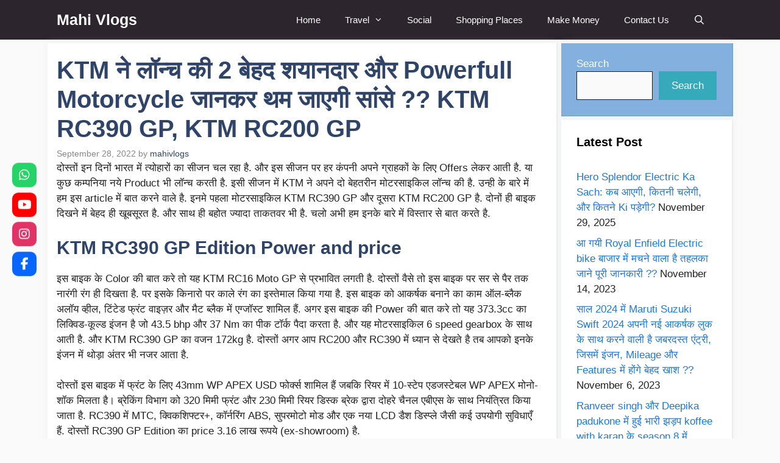

--- FILE ---
content_type: text/html; charset=utf-8
request_url: https://mahivlogs.in/web-stories/maruti-suzuki-swift-2024/
body_size: 13887
content:
<!DOCTYPE html>
<html amp="" lang="en-US" transformed="self;v=1" i-amphtml-layout=""><head><meta charset="utf-8"><meta name="viewport" content="width=device-width,minimum-scale=1"><link rel="modulepreload" href="https://cdn.ampproject.org/v0.mjs" as="script" crossorigin="anonymous"><link rel="preconnect" href="https://cdn.ampproject.org"><link rel="preload" as="script" href="https://cdn.ampproject.org/v0/amp-story-1.0.js"><style amp-runtime="" i-amphtml-version="012510081644000">html{overflow-x:hidden!important}html.i-amphtml-fie{height:100%!important;width:100%!important}html:not([amp4ads]),html:not([amp4ads]) body{height:auto!important}html:not([amp4ads]) body{margin:0!important}body{-webkit-text-size-adjust:100%;-moz-text-size-adjust:100%;-ms-text-size-adjust:100%;text-size-adjust:100%}html.i-amphtml-singledoc.i-amphtml-embedded{-ms-touch-action:pan-y pinch-zoom;touch-action:pan-y pinch-zoom}html.i-amphtml-fie>body,html.i-amphtml-singledoc>body{overflow:visible!important}html.i-amphtml-fie:not(.i-amphtml-inabox)>body,html.i-amphtml-singledoc:not(.i-amphtml-inabox)>body{position:relative!important}html.i-amphtml-ios-embed-legacy>body{overflow-x:hidden!important;overflow-y:auto!important;position:absolute!important}html.i-amphtml-ios-embed{overflow-y:auto!important;position:static}#i-amphtml-wrapper{overflow-x:hidden!important;overflow-y:auto!important;position:absolute!important;top:0!important;left:0!important;right:0!important;bottom:0!important;margin:0!important;display:block!important}html.i-amphtml-ios-embed.i-amphtml-ios-overscroll,html.i-amphtml-ios-embed.i-amphtml-ios-overscroll>#i-amphtml-wrapper{-webkit-overflow-scrolling:touch!important}#i-amphtml-wrapper>body{position:relative!important;border-top:1px solid transparent!important}#i-amphtml-wrapper+body{visibility:visible}#i-amphtml-wrapper+body .i-amphtml-lightbox-element,#i-amphtml-wrapper+body[i-amphtml-lightbox]{visibility:hidden}#i-amphtml-wrapper+body[i-amphtml-lightbox] .i-amphtml-lightbox-element{visibility:visible}#i-amphtml-wrapper.i-amphtml-scroll-disabled,.i-amphtml-scroll-disabled{overflow-x:hidden!important;overflow-y:hidden!important}amp-instagram{padding:54px 0px 0px!important;background-color:#fff}amp-iframe iframe{box-sizing:border-box!important}[amp-access][amp-access-hide]{display:none}[subscriptions-dialog],body:not(.i-amphtml-subs-ready) [subscriptions-action],body:not(.i-amphtml-subs-ready) [subscriptions-section]{display:none!important}amp-experiment,amp-live-list>[update]{display:none}amp-list[resizable-children]>.i-amphtml-loading-container.amp-hidden{display:none!important}amp-list [fetch-error],amp-list[load-more] [load-more-button],amp-list[load-more] [load-more-end],amp-list[load-more] [load-more-failed],amp-list[load-more] [load-more-loading]{display:none}amp-list[diffable] div[role=list]{display:block}amp-story-page,amp-story[standalone]{min-height:1px!important;display:block!important;height:100%!important;margin:0!important;padding:0!important;overflow:hidden!important;width:100%!important}amp-story[standalone]{background-color:#000!important;position:relative!important}amp-story-page{background-color:#757575}amp-story .amp-active>div,amp-story .i-amphtml-loader-background{display:none!important}amp-story-page:not(:first-of-type):not([distance]):not([active]){transform:translateY(1000vh)!important}amp-autocomplete{position:relative!important;display:inline-block!important}amp-autocomplete>input,amp-autocomplete>textarea{padding:0.5rem;border:1px solid rgba(0,0,0,.33)}.i-amphtml-autocomplete-results,amp-autocomplete>input,amp-autocomplete>textarea{font-size:1rem;line-height:1.5rem}[amp-fx^=fly-in]{visibility:hidden}amp-script[nodom],amp-script[sandboxed]{position:fixed!important;top:0!important;width:1px!important;height:1px!important;overflow:hidden!important;visibility:hidden}
/*# sourceURL=/css/ampdoc.css*/[hidden]{display:none!important}.i-amphtml-element{display:inline-block}.i-amphtml-blurry-placeholder{transition:opacity 0.3s cubic-bezier(0.0,0.0,0.2,1)!important;pointer-events:none}[layout=nodisplay]:not(.i-amphtml-element){display:none!important}.i-amphtml-layout-fixed,[layout=fixed][width][height]:not(.i-amphtml-layout-fixed){display:inline-block;position:relative}.i-amphtml-layout-responsive,[layout=responsive][width][height]:not(.i-amphtml-layout-responsive),[width][height][heights]:not([layout]):not(.i-amphtml-layout-responsive),[width][height][sizes]:not(img):not([layout]):not(.i-amphtml-layout-responsive){display:block;position:relative}.i-amphtml-layout-intrinsic,[layout=intrinsic][width][height]:not(.i-amphtml-layout-intrinsic){display:inline-block;position:relative;max-width:100%}.i-amphtml-layout-intrinsic .i-amphtml-sizer{max-width:100%}.i-amphtml-intrinsic-sizer{max-width:100%;display:block!important}.i-amphtml-layout-container,.i-amphtml-layout-fixed-height,[layout=container],[layout=fixed-height][height]:not(.i-amphtml-layout-fixed-height){display:block;position:relative}.i-amphtml-layout-fill,.i-amphtml-layout-fill.i-amphtml-notbuilt,[layout=fill]:not(.i-amphtml-layout-fill),body noscript>*{display:block;overflow:hidden!important;position:absolute;top:0;left:0;bottom:0;right:0}body noscript>*{position:absolute!important;width:100%;height:100%;z-index:2}body noscript{display:inline!important}.i-amphtml-layout-flex-item,[layout=flex-item]:not(.i-amphtml-layout-flex-item){display:block;position:relative;-ms-flex:1 1 auto;flex:1 1 auto}.i-amphtml-layout-fluid{position:relative}.i-amphtml-layout-size-defined{overflow:hidden!important}.i-amphtml-layout-awaiting-size{position:absolute!important;top:auto!important;bottom:auto!important}i-amphtml-sizer{display:block!important}@supports (aspect-ratio:1/1){i-amphtml-sizer.i-amphtml-disable-ar{display:none!important}}.i-amphtml-blurry-placeholder,.i-amphtml-fill-content{display:block;height:0;max-height:100%;max-width:100%;min-height:100%;min-width:100%;width:0;margin:auto}.i-amphtml-layout-size-defined .i-amphtml-fill-content{position:absolute;top:0;left:0;bottom:0;right:0}.i-amphtml-replaced-content,.i-amphtml-screen-reader{padding:0!important;border:none!important}.i-amphtml-screen-reader{position:fixed!important;top:0px!important;left:0px!important;width:4px!important;height:4px!important;opacity:0!important;overflow:hidden!important;margin:0!important;display:block!important;visibility:visible!important}.i-amphtml-screen-reader~.i-amphtml-screen-reader{left:8px!important}.i-amphtml-screen-reader~.i-amphtml-screen-reader~.i-amphtml-screen-reader{left:12px!important}.i-amphtml-screen-reader~.i-amphtml-screen-reader~.i-amphtml-screen-reader~.i-amphtml-screen-reader{left:16px!important}.i-amphtml-unresolved{position:relative;overflow:hidden!important}.i-amphtml-select-disabled{-webkit-user-select:none!important;-ms-user-select:none!important;user-select:none!important}.i-amphtml-notbuilt,[layout]:not(.i-amphtml-element),[width][height][heights]:not([layout]):not(.i-amphtml-element),[width][height][sizes]:not(img):not([layout]):not(.i-amphtml-element){position:relative;overflow:hidden!important;color:transparent!important}.i-amphtml-notbuilt:not(.i-amphtml-layout-container)>*,[layout]:not([layout=container]):not(.i-amphtml-element)>*,[width][height][heights]:not([layout]):not(.i-amphtml-element)>*,[width][height][sizes]:not([layout]):not(.i-amphtml-element)>*{display:none}amp-img:not(.i-amphtml-element)[i-amphtml-ssr]>img.i-amphtml-fill-content{display:block}.i-amphtml-notbuilt:not(.i-amphtml-layout-container),[layout]:not([layout=container]):not(.i-amphtml-element),[width][height][heights]:not([layout]):not(.i-amphtml-element),[width][height][sizes]:not(img):not([layout]):not(.i-amphtml-element){color:transparent!important;line-height:0!important}.i-amphtml-ghost{visibility:hidden!important}.i-amphtml-element>[placeholder],[layout]:not(.i-amphtml-element)>[placeholder],[width][height][heights]:not([layout]):not(.i-amphtml-element)>[placeholder],[width][height][sizes]:not([layout]):not(.i-amphtml-element)>[placeholder]{display:block;line-height:normal}.i-amphtml-element>[placeholder].amp-hidden,.i-amphtml-element>[placeholder].hidden{visibility:hidden}.i-amphtml-element:not(.amp-notsupported)>[fallback],.i-amphtml-layout-container>[placeholder].amp-hidden,.i-amphtml-layout-container>[placeholder].hidden{display:none}.i-amphtml-layout-size-defined>[fallback],.i-amphtml-layout-size-defined>[placeholder]{position:absolute!important;top:0!important;left:0!important;right:0!important;bottom:0!important;z-index:1}amp-img[i-amphtml-ssr]:not(.i-amphtml-element)>[placeholder]{z-index:auto}.i-amphtml-notbuilt>[placeholder]{display:block!important}.i-amphtml-hidden-by-media-query{display:none!important}.i-amphtml-element-error{background:red!important;color:#fff!important;position:relative!important}.i-amphtml-element-error:before{content:attr(error-message)}i-amp-scroll-container,i-amphtml-scroll-container{position:absolute;top:0;left:0;right:0;bottom:0;display:block}i-amp-scroll-container.amp-active,i-amphtml-scroll-container.amp-active{overflow:auto;-webkit-overflow-scrolling:touch}.i-amphtml-loading-container{display:block!important;pointer-events:none;z-index:1}.i-amphtml-notbuilt>.i-amphtml-loading-container{display:block!important}.i-amphtml-loading-container.amp-hidden{visibility:hidden}.i-amphtml-element>[overflow]{cursor:pointer;position:relative;z-index:2;visibility:hidden;display:initial;line-height:normal}.i-amphtml-layout-size-defined>[overflow]{position:absolute}.i-amphtml-element>[overflow].amp-visible{visibility:visible}template{display:none!important}.amp-border-box,.amp-border-box *,.amp-border-box :after,.amp-border-box :before{box-sizing:border-box}amp-pixel{display:none!important}amp-analytics,amp-auto-ads,amp-story-auto-ads{position:fixed!important;top:0!important;width:1px!important;height:1px!important;overflow:hidden!important;visibility:hidden}amp-story{visibility:hidden!important}html.i-amphtml-fie>amp-analytics{position:initial!important}[visible-when-invalid]:not(.visible),form [submit-error],form [submit-success],form [submitting]{display:none}amp-accordion{display:block!important}@media (min-width:1px){:where(amp-accordion>section)>:first-child{margin:0;background-color:#efefef;padding-right:20px;border:1px solid #dfdfdf}:where(amp-accordion>section)>:last-child{margin:0}}amp-accordion>section{float:none!important}amp-accordion>section>*{float:none!important;display:block!important;overflow:hidden!important;position:relative!important}amp-accordion,amp-accordion>section{margin:0}amp-accordion:not(.i-amphtml-built)>section>:last-child{display:none!important}amp-accordion:not(.i-amphtml-built)>section[expanded]>:last-child{display:block!important}
/*# sourceURL=/css/ampshared.css*/</style><meta name="amp-story-generator-name" content="Web Stories for WordPress"><meta name="amp-story-generator-version" content="1.42.0"><meta name="description" content="Maruti suzuki swift 2024 आकर्षक लुक के साथ करने वाली है जबरदस्त एंट्री ?? power , mileage, engine.."><meta name="robots" content="follow, index, max-snippet:-1, max-video-preview:-1, max-image-preview:large"><meta property="og:locale" content="en_US"><meta property="og:type" content="article"><meta property="og:title" content="Maruti suzuki swift 2024 आकर्षक लुक के साथ करने वाली है जबरदस्त एंट्री ?? - Mahi Vlogs"><meta property="og:description" content="Maruti suzuki swift 2024 आकर्षक लुक के साथ करने वाली है जबरदस्त एंट्री ?? power , mileage, engine.."><meta property="og:url" content="https://mahivlogs.in/web-stories/maruti-suzuki-swift-2024/"><meta property="og:site_name" content="Mahi Vlogs"><meta property="article:publisher" content="https://www.facebook.com/mk.mahivlogs"><meta property="og:updated_time" content="2023-11-06T03:46:31+05:30"><meta property="og:image" content="https://mahivlogs.in/wp-content/uploads/2023/11/Maruti-suzuki-swift-2024-webstories.webp"><meta property="og:image:secure_url" content="https://mahivlogs.in/wp-content/uploads/2023/11/Maruti-suzuki-swift-2024-webstories.webp"><meta property="og:image:width" content="640"><meta property="og:image:height" content="853"><meta property="og:image:alt" content="Maruti suzuki swift 2024 webstories"><meta property="og:image:type" content="image/webp"><meta property="article:published_time" content="2023-11-06T03:46:25+05:30"><meta property="article:modified_time" content="2023-11-06T03:46:31+05:30"><meta name="twitter:card" content="summary_large_image"><meta name="twitter:title" content="Maruti suzuki swift 2024 आकर्षक लुक के साथ करने वाली है जबरदस्त एंट्री ?? - Mahi Vlogs"><meta name="twitter:description" content="Maruti suzuki swift 2024 आकर्षक लुक के साथ करने वाली है जबरदस्त एंट्री ?? power , mileage, engine.."><meta name="twitter:site" content="@mahivlogs1"><meta name="twitter:creator" content="@mahivlogs1"><meta name="twitter:image" content="https://mahivlogs.in/wp-content/uploads/2023/11/Maruti-suzuki-swift-2024-webstories.webp"><meta name="generator" content="WordPress 6.8.3"><meta name="msapplication-TileImage" content="https://mahivlogs.in/wp-content/uploads/2022/02/cropped-mahi-vlogs-logo-site-1-270x270.jpg"><link rel="preconnect" href="https://fonts.gstatic.com" crossorigin=""><link rel="dns-prefetch" href="https://fonts.gstatic.com"><link href="https://cdni.autocarindia.com/Utils/ImageResizer.ashx?n=https://cdni.autocarindia.com/ExtraImages/20231025082109_SFT3.jfif" rel="preload" as="image"><link rel="dns-prefetch" href="//www.googletagmanager.com"><link rel="preconnect" href="https://fonts.gstatic.com/" crossorigin=""><script async="" src="https://cdn.ampproject.org/v0.mjs" type="module" crossorigin="anonymous"></script><script async nomodule src="https://cdn.ampproject.org/v0.js" crossorigin="anonymous"></script><script async="" src="https://cdn.ampproject.org/v0/amp-story-1.0.mjs" custom-element="amp-story" type="module" crossorigin="anonymous"></script><script async nomodule src="https://cdn.ampproject.org/v0/amp-story-1.0.js" crossorigin="anonymous" custom-element="amp-story"></script><script src="https://cdn.ampproject.org/v0/amp-story-auto-ads-0.1.mjs" async="" custom-element="amp-story-auto-ads" type="module" crossorigin="anonymous"></script><script async nomodule src="https://cdn.ampproject.org/v0/amp-story-auto-ads-0.1.js" crossorigin="anonymous" custom-element="amp-story-auto-ads"></script><link rel="icon" href="https://mahivlogs.in/wp-content/uploads/2022/02/cropped-mahi-vlogs-logo-site-1-32x32.jpg" sizes="32x32"><link rel="icon" href="https://mahivlogs.in/wp-content/uploads/2022/02/cropped-mahi-vlogs-logo-site-1-192x192.jpg" sizes="192x192"><link href="https://fonts.googleapis.com/css2?display=swap&amp;family=Roboto%3Awght%40400%3B700" rel="stylesheet"><style amp-custom="">h3{font-weight:normal}amp-story-page{background-color:#131516}amp-story-grid-layer{overflow:visible}@media (max-aspect-ratio: 9 / 16){@media (min-aspect-ratio: 320 / 678){amp-story-grid-layer.grid-layer{margin-top:calc(( 100% / .5625 - 100% / .66666666666667 ) / 2)}}}.page-fullbleed-area{position:absolute;overflow:hidden;width:100%;left:0;height:calc(1.1851851851852 * 100%);top:calc(( 1 - 1.1851851851852 ) * 100% / 2)}.page-safe-area{overflow:visible;position:absolute;top:0;bottom:0;left:0;right:0;width:100%;height:calc(.84375 * 100%);margin:auto 0}.mask{position:absolute;overflow:hidden}.fill{position:absolute;top:0;left:0;right:0;bottom:0;margin:0}@media (prefers-reduced-motion: no-preference){.animation-wrapper{opacity:var(--initial-opacity);transform:var(--initial-transform)}}._c84718f{background-color:#fff}._6120891{position:absolute;pointer-events:none;left:0;top:-9.25926%;width:100%;height:118.51852%;opacity:1}._89d52dd{pointer-events:initial;width:100%;height:100%;display:block;position:absolute;top:0;left:0;z-index:0}._1fcc92c{position:absolute;width:251.09314%;height:100%;left:-75.54657%;top:0%}._e8fdd21{position:absolute;pointer-events:none;left:11.65049%;top:61.32686%;width:76.69903%;height:18.28479%;opacity:1}._56edf70{pointer-events:initial;width:100%;height:100%;display:block;position:absolute;top:0;left:0;z-index:0;border-radius:.63291139240506% .63291139240506% .63291139240506% .63291139240506%/1.7699115044248% 1.7699115044248% 1.7699115044248% 1.7699115044248%}._1aa235a{white-space:pre-line;overflow-wrap:break-word;word-break:break-word;margin:0;font-family:"Roboto","Helvetica Neue","Helvetica",sans-serif;font-size:.404531em;line-height:calc(1.2em + .32000019775988em);text-align:center;padding:0;color:#000;background-color:#454545;background:none}._a0aecc7{display:block;position:relative;left:0;top:0;margin:-.1112539556962% 0;-webkit-box-decoration-break:clone;box-decoration-break:clone}._3048c62{background-color:#454545;-webkit-box-decoration-break:clone;box-decoration-break:clone;position:relative;padding:1.2658227848101% 2.5316455696203%;text-align:center;border-radius:2px 2px 2px 2px;color:transparent}._47e5cc9{font-weight:700}._9d19099{white-space:pre-line;overflow-wrap:break-word;word-break:break-word;margin:0;font-family:"Roboto","Helvetica Neue","Helvetica",sans-serif;font-size:.404531em;line-height:calc(1.2em + .32000019775988em);text-align:center;padding:0;color:#000;background-color:#454545;background:none;position:absolute;top:0;left:0;right:0}._164badb{background-color:#454545;-webkit-box-decoration-break:clone;box-decoration-break:clone;position:relative;padding:1.2658227848101% 2.5316455696203%;text-align:center;border-radius:2px 2px 2px 2px;background:none}._58efd69{font-weight:700;color:#fff599}._254c3af{width:100%;height:100%;display:block;position:absolute;top:0;left:0}._798e442{position:absolute;pointer-events:none;left:11.65049%;top:61.32686%;width:76.69903%;height:18.4466%;opacity:1}._75da10d{width:100%;height:100%;display:block;position:absolute;top:0;left:0;--initial-opacity:0;--initial-transform:none}._1ca8cf3{width:100%;height:100%;display:block;position:absolute;top:0;left:0;--initial-opacity:1;--initial-transform:translate3d(0px,259.84409%,0)}._53e8a6e{pointer-events:initial;width:100%;height:100%;display:block;position:absolute;top:0;left:0;z-index:0;border-radius:.63291139240506% .63291139240506% .63291139240506% .63291139240506%/1.7543859649123% 1.7543859649123% 1.7543859649123% 1.7543859649123%}._2364c90{color:#fff599}._cc4b835{background-color:#a88e80}._a0c7ad2{position:absolute;width:266.66667%;height:100%;left:-83.33334%;top:0%}._c755408{position:absolute;pointer-events:none;left:11.65049%;top:61.32686%;width:76.69903%;height:24.27184%;opacity:1}._fbcb518{width:100%;height:100%;display:block;position:absolute;top:0;left:0;--initial-opacity:1;--initial-transform:translate3d(0px,197.48153%,0)}._ffd0cd9{pointer-events:initial;width:100%;height:100%;display:block;position:absolute;top:0;left:0;z-index:0;border-radius:.63291139240506% .63291139240506% .63291139240506% .63291139240506%/1.3333333333333% 1.3333333333333% 1.3333333333333% 1.3333333333333%}._88023eb{background-color:#2a2e44}._9629ac4{position:absolute;width:289.06956%;height:100%;left:-94.53478%;top:0%}._17f6c0c{background-color:#252528}._9f38606{position:absolute;width:316.04939%;height:100%;left:-108.02469%;top:0%}._59d8d37{position:absolute;pointer-events:none;left:11.65049%;top:47.57282%;width:76.69903%;height:24.27184%;opacity:1}._75acfbd{width:100%;height:100%;display:block;position:absolute;top:0;left:0;--initial-opacity:1;--initial-transform:translate3d(0px,-334.14821%,0)}._a07670e{background-color:#a99b7a}._4440b4f{position:absolute;pointer-events:none;left:11.65049%;top:49.83819%;width:76.69903%;height:30.58252%;opacity:1}._ec850d0{width:100%;height:100%;display:block;position:absolute;top:0;left:0;--initial-opacity:1;--initial-transform:translate3d(0px,194.29749%,0)}._4db1234{pointer-events:initial;width:100%;height:100%;display:block;position:absolute;top:0;left:0;z-index:0;border-radius:.63291139240506% .63291139240506% .63291139240506% .63291139240506%/1.0582010582011% 1.0582010582011% 1.0582010582011% 1.0582010582011%}

/*# sourceURL=amp-custom.css */</style><link rel="alternate" type="application/rss+xml" title="Mahi Vlogs » Feed" href="https://mahivlogs.in/feed/"><link rel="alternate" type="application/rss+xml" title="Mahi Vlogs » Comments Feed" href="https://mahivlogs.in/comments/feed/"><link rel="alternate" type="application/rss+xml" title="Mahi Vlogs » Stories Feed" href="https://mahivlogs.in/web-stories/feed/"><title>Maruti suzuki swift 2024 आकर्षक लुक के साथ करने वाली है जबरदस्त एंट्री ?? - Mahi Vlogs</title><link rel="canonical" href="https://mahivlogs.in/web-stories/maruti-suzuki-swift-2024/"><script type="application/ld+json" class="rank-math-schema">{"@context":"https://schema.org","@graph":[{"@type":["Organization","Person"],"@id":"https://mahivlogs.in/#person","name":"mahivlogs","url":"https://mahivlogs.in","sameAs":["https://www.facebook.com/mk.mahivlogs","https://twitter.com/mahivlogs1"],"logo":{"@type":"ImageObject","@id":"https://mahivlogs.in/#logo","url":"https://mahivlogs.in/wp-content/uploads/2022/08/mahi-vlogs-logo-96x96.png","width":"96","height":"96"},"image":{"@id":"https://mahivlogs.in/#logo"}},{"@type":"WebSite","@id":"https://mahivlogs.in/#website","url":"https://mahivlogs.in","name":"mahivlogs","publisher":{"@id":"https://mahivlogs.in/#person"},"inLanguage":"en-US"},{"@type":"ImageObject","@id":"https://mahivlogs.in/wp-content/uploads/2023/11/Maruti-suzuki-swift-2024-webstories.webp","url":"https://mahivlogs.in/wp-content/uploads/2023/11/Maruti-suzuki-swift-2024-webstories.webp","width":"640","height":"853","caption":"Maruti suzuki swift 2024 webstories","inLanguage":"en-US"},{"@type":"BreadcrumbList","@id":"https://mahivlogs.in/web-stories/maruti-suzuki-swift-2024/#breadcrumb","itemListElement":[{"@type":"ListItem","position":"1","item":{"@id":"https://mahivlogs.in","name":"Home"}},{"@type":"ListItem","position":"2","item":{"@id":"https://mahivlogs.in/web-stories/","name":"Stories"}},{"@type":"ListItem","position":"3","item":{"@id":"https://mahivlogs.in/web-stories/maruti-suzuki-swift-2024/","name":"Maruti suzuki swift 2024 \u0906\u0915\u0930\u094d\u0937\u0915 \u0932\u0941\u0915 \u0915\u0947 \u0938\u093e\u0925 \u0915\u0930\u0928\u0947 \u0935\u093e\u0932\u0940 \u0939\u0948 \u091c\u092c\u0930\u0926\u0938\u094d\u0924 \u090f\u0902\u091f\u094d\u0930\u0940 ??"}}]},{"@type":"WebPage","@id":"https://mahivlogs.in/web-stories/maruti-suzuki-swift-2024/#webpage","url":"https://mahivlogs.in/web-stories/maruti-suzuki-swift-2024/","name":"Maruti suzuki swift 2024 \u0906\u0915\u0930\u094d\u0937\u0915 \u0932\u0941\u0915 \u0915\u0947 \u0938\u093e\u0925 \u0915\u0930\u0928\u0947 \u0935\u093e\u0932\u0940 \u0939\u0948 \u091c\u092c\u0930\u0926\u0938\u094d\u0924 \u090f\u0902\u091f\u094d\u0930\u0940 ?? - Mahi Vlogs","datePublished":"2023-11-06T03:46:25+05:30","dateModified":"2023-11-06T03:46:31+05:30","isPartOf":{"@id":"https://mahivlogs.in/#website"},"primaryImageOfPage":{"@id":"https://mahivlogs.in/wp-content/uploads/2023/11/Maruti-suzuki-swift-2024-webstories.webp"},"inLanguage":"en-US","breadcrumb":{"@id":"https://mahivlogs.in/web-stories/maruti-suzuki-swift-2024/#breadcrumb"}},{"@type":"Person","@id":"https://mahivlogs.in/web-stories/maruti-suzuki-swift-2024/#author","name":"mahivlogs","image":{"@type":"ImageObject","@id":"https://secure.gravatar.com/avatar/ef34eb9af2a58a1f6bf7a535a3691c8e104319726f3c4ec2486aa6f49abd1ca3?s=96&amp;d=mm&amp;r=g","url":"https://secure.gravatar.com/avatar/ef34eb9af2a58a1f6bf7a535a3691c8e104319726f3c4ec2486aa6f49abd1ca3?s=96&amp;d=mm&amp;r=g","caption":"mahivlogs","inLanguage":"en-US"}},{"@type":"Article","headline":"Maruti suzuki swift 2024 \u0906\u0915\u0930\u094d\u0937\u0915 \u0932\u0941\u0915 \u0915\u0947 \u0938\u093e\u0925 \u0915\u0930\u0928\u0947 \u0935\u093e\u0932\u0940 \u0939\u0948 \u091c\u092c\u0930\u0926\u0938\u094d\u0924 \u090f\u0902\u091f\u094d\u0930\u0940 ?? - Mahi Vlogs","datePublished":"2023-11-06T03:46:25+05:30","dateModified":"2023-11-06T03:46:31+05:30","author":{"@id":"https://mahivlogs.in/web-stories/maruti-suzuki-swift-2024/#author","name":"mahivlogs"},"publisher":{"@id":"https://mahivlogs.in/#person"},"description":"Maruti suzuki swift 2024 \u0906\u0915\u0930\u094d\u0937\u0915 \u0932\u0941\u0915 \u0915\u0947 \u0938\u093e\u0925 \u0915\u0930\u0928\u0947 \u0935\u093e\u0932\u0940 \u0939\u0948 \u091c\u092c\u0930\u0926\u0938\u094d\u0924 \u090f\u0902\u091f\u094d\u0930\u0940 ?? power , mileage, engine..","name":"Maruti suzuki swift 2024 \u0906\u0915\u0930\u094d\u0937\u0915 \u0932\u0941\u0915 \u0915\u0947 \u0938\u093e\u0925 \u0915\u0930\u0928\u0947 \u0935\u093e\u0932\u0940 \u0939\u0948 \u091c\u092c\u0930\u0926\u0938\u094d\u0924 \u090f\u0902\u091f\u094d\u0930\u0940 ?? - Mahi Vlogs","@id":"https://mahivlogs.in/web-stories/maruti-suzuki-swift-2024/#richSnippet","isPartOf":{"@id":"https://mahivlogs.in/web-stories/maruti-suzuki-swift-2024/#webpage"},"image":{"@id":"https://mahivlogs.in/wp-content/uploads/2023/11/Maruti-suzuki-swift-2024-webstories.webp"},"inLanguage":"en-US","mainEntityOfPage":{"@id":"https://mahivlogs.in/web-stories/maruti-suzuki-swift-2024/#webpage"}}]}</script><link rel="https://api.w.org/" href="https://mahivlogs.in/wp-json/"><link rel="alternate" title="JSON" type="application/json" href="https://mahivlogs.in/wp-json/web-stories/v1/web-story/20074"><link rel="EditURI" type="application/rsd+xml" title="RSD" href="https://mahivlogs.in/xmlrpc.php?rsd"><link rel="prev" title="Ranveer singh और Deepika padukone में हुई भारी झड़प koffee with karan के season 8 में social media में मचा बवाल ???" href="https://mahivlogs.in/web-stories/ranveer-singh-%e0%a4%94%e0%a4%b0-deepika-padukone-%e0%a4%ae-%e0%a4%b9%e0%a4%88-%e0%a4%ad%e0%a4%b0-%e0%a4%9d%e0%a4%a1%e0%a4%aa-koffee-with-karan-%e0%a4%95-season-8-%e0%a4%ae-social-media-%e0%a4%ae-%e0/"><link rel="shortlink" href="https://mahivlogs.in/?p=20074"><link rel="alternate" title="oEmbed (JSON)" type="application/json+oembed" href="https://mahivlogs.in/wp-json/oembed/1.0/embed?url=https%3A%2F%2Fmahivlogs.in%2Fweb-stories%2Fmaruti-suzuki-swift-2024%2F"><link rel="alternate" title="oEmbed (XML)" type="text/xml+oembed" href="https://mahivlogs.in/wp-json/oembed/1.0/embed?url=https%3A%2F%2Fmahivlogs.in%2Fweb-stories%2Fmaruti-suzuki-swift-2024%2F&amp;format=xml"><link rel="apple-touch-icon" href="https://mahivlogs.in/wp-content/uploads/2022/02/cropped-mahi-vlogs-logo-site-1-180x180.jpg"><script amp-onerror="">document.querySelector("script[src*='/v0.js']").onerror=function(){document.querySelector('style[amp-boilerplate]').textContent=''}</script><style amp-boilerplate="">body{-webkit-animation:-amp-start 8s steps(1,end) 0s 1 normal both;-moz-animation:-amp-start 8s steps(1,end) 0s 1 normal both;-ms-animation:-amp-start 8s steps(1,end) 0s 1 normal both;animation:-amp-start 8s steps(1,end) 0s 1 normal both}@-webkit-keyframes -amp-start{from{visibility:hidden}to{visibility:visible}}@-moz-keyframes -amp-start{from{visibility:hidden}to{visibility:visible}}@-ms-keyframes -amp-start{from{visibility:hidden}to{visibility:visible}}@-o-keyframes -amp-start{from{visibility:hidden}to{visibility:visible}}@keyframes -amp-start{from{visibility:hidden}to{visibility:visible}}</style><noscript><style amp-boilerplate="">body{-webkit-animation:none;-moz-animation:none;-ms-animation:none;animation:none}</style></noscript><link rel="stylesheet" amp-extension="amp-story" href="https://cdn.ampproject.org/v0/amp-story-1.0.css"><script amp-story-dvh-polyfill="">"use strict";if(!self.CSS||!CSS.supports||!CSS.supports("height:1dvh")){function e(){document.documentElement.style.setProperty("--story-dvh",innerHeight/100+"px","important")}addEventListener("resize",e,{passive:!0}),e()}</script></head><body><amp-story standalone="" publisher="Mahi Vlogs" publisher-logo-src="https://mahivlogs.in/wp-content/uploads/2022/08/mahi-vlogs-logo.png" title="Maruti suzuki swift 2024 आकर्षक लुक के साथ करने वाली है जबरदस्त एंट्री ??" poster-portrait-src="https://mahivlogs.in/wp-content/uploads/2023/11/Maruti-suzuki-swift-2024-webstories.webp" class="i-amphtml-layout-container" i-amphtml-layout="container"><amp-story-page id="571fa302-8349-4513-b7a5-ee4836a57b73" class="i-amphtml-layout-container" i-amphtml-layout="container"><amp-story-grid-layer template="vertical" aspect-ratio="412:618" class="grid-layer i-amphtml-layout-container" i-amphtml-layout="container" style="--aspect-ratio:412/618;"><div class="_c84718f page-fullbleed-area"><div class="page-safe-area"><div class="_6120891"><div class="_89d52dd mask" id="el-1e907263-445c-40e5-9d15-b524d67c1ff5"><div data-leaf-element="true" class="_1fcc92c"><amp-img layout="fill" src="https://cdni.autocarindia.com/Utils/ImageResizer.ashx?n=https://cdni.autocarindia.com/ExtraImages/20231025082109_SFT3.jfif" alt="ImageResizer.ashx" class="i-amphtml-layout-fill i-amphtml-layout-size-defined" i-amphtml-layout="fill"></amp-img></div></div></div></div></div></amp-story-grid-layer><amp-story-grid-layer template="vertical" aspect-ratio="412:618" class="grid-layer i-amphtml-layout-container" i-amphtml-layout="container" style="--aspect-ratio:412/618;"><div class="page-fullbleed-area"><div class="page-safe-area"><div class="_e8fdd21"><div id="el-9921c13c-8f6a-47b9-b600-314ec9f7f8b1" class="_56edf70"><h3 class="_1aa235a fill text-wrapper"><span class="_a0aecc7"><span class="_3048c62"><span class="_47e5cc9">Maruti suzuki swift 2024 आकर्षक लुक के साथ करने वाली है जबरदस्त एंट्री ??</span></span></span></h3><h3 class="_9d19099 fill text-wrapper" aria-hidden="true"><span class="_a0aecc7"><span class="_164badb"><span class="_58efd69">Maruti suzuki swift 2024 आकर्षक लुक के साथ करने वाली है जबरदस्त एंट्री ??</span></span></span></h3></div></div></div></div></amp-story-grid-layer></amp-story-page><amp-story-page id="4b5c7b79-2edf-4e13-a2d0-b7e8adbae046" class="i-amphtml-layout-container" i-amphtml-layout="container"><amp-story-animation layout="nodisplay" trigger="visibility" class="i-amphtml-layout-nodisplay" hidden="hidden" i-amphtml-layout="nodisplay"><script type="application/json">[{"selector":"#anim-5600cf40-b35d-4a8a-8830-ad1f2401d3b0 [data-leaf-element=\"true\"]","keyframes":{"transform":["translate3d(30.08707048985614%, 0, 0)","translate3d(0%, 0, 0)"]},"delay":0,"duration":2000,"easing":"cubic-bezier(.3,0,.55,1)","fill":"both"}]</script></amp-story-animation><amp-story-animation layout="nodisplay" trigger="visibility" class="i-amphtml-layout-nodisplay" hidden="hidden" i-amphtml-layout="nodisplay"><script type="application/json">[{"selector":"#anim-8c66d77e-3432-4541-a32a-ede551438e52","keyframes":{"opacity":[0,1]},"delay":2000,"duration":4000,"easing":"cubic-bezier(0.2, 0.6, 0.0, 1)","fill":"both"}]</script></amp-story-animation><amp-story-animation layout="nodisplay" trigger="visibility" class="i-amphtml-layout-nodisplay" hidden="hidden" i-amphtml-layout="nodisplay"><script type="application/json">[{"selector":"#anim-02637f29-95e9-4684-871a-30c24ade6cea","keyframes":{"transform":["translate3d(0px, 259.84409%, 0)","translate3d(0px, 0px, 0)"]},"delay":2000,"duration":4000,"easing":"cubic-bezier(0.2, 0.6, 0.0, 1)","fill":"both"}]</script></amp-story-animation><amp-story-grid-layer template="vertical" aspect-ratio="412:618" class="grid-layer i-amphtml-layout-container" i-amphtml-layout="container" style="--aspect-ratio:412/618;"><div class="_c84718f page-fullbleed-area"><div class="page-safe-area"><div class="_6120891"><div id="anim-5600cf40-b35d-4a8a-8830-ad1f2401d3b0" class="_254c3af animation-wrapper"><div class="_89d52dd mask" id="el-cea6c942-ab96-42a9-8357-88a13aca29c5"><div data-leaf-element="true" class="_1fcc92c"><amp-img layout="fill" src="https://cdni.autocarindia.com/Utils/ImageResizer.ashx?n=https://cdni.autocarindia.com/ExtraImages/20231025082109_SFT3.jfif" alt="ImageResizer.ashx" class="i-amphtml-layout-fill i-amphtml-layout-size-defined" i-amphtml-layout="fill"></amp-img></div></div></div></div></div></div></amp-story-grid-layer><amp-story-grid-layer template="vertical" aspect-ratio="412:618" class="grid-layer i-amphtml-layout-container" i-amphtml-layout="container" style="--aspect-ratio:412/618;"><div class="page-fullbleed-area"><div class="page-safe-area"><div class="_798e442"><div id="anim-8c66d77e-3432-4541-a32a-ede551438e52" class="_75da10d animation-wrapper"><div id="anim-02637f29-95e9-4684-871a-30c24ade6cea" class="_1ca8cf3 animation-wrapper"><div id="el-590dd15b-6ab3-4221-8ed5-e1222d5fe75a" class="_53e8a6e"><h3 class="_1aa235a fill text-wrapper"><span class="_a0aecc7"><span class="_3048c62"><span class="_47e5cc9">दोस्तों Maruti suzuki swift आने वाली है एक नई अवतार में। </span></span></span></h3><h3 class="_9d19099 fill text-wrapper" aria-hidden="true"><span class="_a0aecc7"><span class="_164badb"><span class="_58efd69">दोस्तों Maruti suzuki swift आने वाली है एक नई अवतार में। </span></span></span></h3></div></div></div></div></div></div></amp-story-grid-layer></amp-story-page><amp-story-page id="63099614-0f88-4748-a1d4-2a2b2d92f3f5" class="i-amphtml-layout-container" i-amphtml-layout="container"><amp-story-animation layout="nodisplay" trigger="visibility" class="i-amphtml-layout-nodisplay" hidden="hidden" i-amphtml-layout="nodisplay"><script type="application/json">[{"selector":"#anim-34c7e9fa-f416-41e9-a877-b97982b31d0f [data-leaf-element=\"true\"]","keyframes":{"transform":["translate3d(-30.08707048985614%, 0, 0)","translate3d(0%, 0, 0)"]},"delay":0,"duration":2000,"easing":"cubic-bezier(.3,0,.55,1)","fill":"both"}]</script></amp-story-animation><amp-story-animation layout="nodisplay" trigger="visibility" class="i-amphtml-layout-nodisplay" hidden="hidden" i-amphtml-layout="nodisplay"><script type="application/json">[{"selector":"#anim-d8173027-4a1c-4257-88e3-84b96dbd09a0","keyframes":{"opacity":[0,1]},"delay":2000,"duration":4000,"easing":"cubic-bezier(0.2, 0.6, 0.0, 1)","fill":"both"}]</script></amp-story-animation><amp-story-animation layout="nodisplay" trigger="visibility" class="i-amphtml-layout-nodisplay" hidden="hidden" i-amphtml-layout="nodisplay"><script type="application/json">[{"selector":"#anim-cc8bc1d3-ffcd-45b4-9b13-8c41de2bef98","keyframes":{"transform":["translate3d(0px, 259.84409%, 0)","translate3d(0px, 0px, 0)"]},"delay":2000,"duration":4000,"easing":"cubic-bezier(0.2, 0.6, 0.0, 1)","fill":"both"}]</script></amp-story-animation><amp-story-grid-layer template="vertical" aspect-ratio="412:618" class="grid-layer i-amphtml-layout-container" i-amphtml-layout="container" style="--aspect-ratio:412/618;"><div class="_c84718f page-fullbleed-area"><div class="page-safe-area"><div class="_6120891"><div id="anim-34c7e9fa-f416-41e9-a877-b97982b31d0f" class="_254c3af animation-wrapper"><div class="_89d52dd mask" id="el-f31d1201-b274-4b02-b9fc-40289aef7741"><div data-leaf-element="true" class="_1fcc92c"><amp-img layout="fill" src="https://cdni.autocarindia.com/Utils/ImageResizer.ashx?n=https://cdni.autocarindia.com/ExtraImages/20231025082109_SFT3.jfif" alt="ImageResizer.ashx" class="i-amphtml-layout-fill i-amphtml-layout-size-defined" i-amphtml-layout="fill"></amp-img></div></div></div></div></div></div></amp-story-grid-layer><amp-story-grid-layer template="vertical" aspect-ratio="412:618" class="grid-layer i-amphtml-layout-container" i-amphtml-layout="container" style="--aspect-ratio:412/618;"><div class="page-fullbleed-area"><div class="page-safe-area"><div class="_798e442"><div id="anim-d8173027-4a1c-4257-88e3-84b96dbd09a0" class="_75da10d animation-wrapper"><div id="anim-cc8bc1d3-ffcd-45b4-9b13-8c41de2bef98" class="_1ca8cf3 animation-wrapper"><div id="el-ee431744-f951-4a5a-8062-951d0b5e71d8" class="_53e8a6e"><h3 class="_1aa235a fill text-wrapper"><span class="_a0aecc7"><span class="_3048c62">अभी इस कार की Testing चल रही है इसी दौरान इस कार को roads पर भी देखा गया है.</span></span></h3><h3 class="_9d19099 fill text-wrapper" aria-hidden="true"><span class="_a0aecc7"><span class="_164badb"><span class="_2364c90">अभी इस कार की Testing चल रही है इसी दौरान इस कार को roads पर भी देखा गया है. </span></span></span></h3></div></div></div></div></div></div></amp-story-grid-layer></amp-story-page><amp-story-page id="4add2a9c-9d46-4e30-90b2-d575abac6a0f" class="i-amphtml-layout-container" i-amphtml-layout="container"><amp-story-animation layout="nodisplay" trigger="visibility" class="i-amphtml-layout-nodisplay" hidden="hidden" i-amphtml-layout="nodisplay"><script type="application/json">[{"selector":"#anim-32763c9a-bcd8-463f-9d6c-8b0ecfec1842 [data-leaf-element=\"true\"]","keyframes":{"transform":["translate3d(-31.249999886225726%, 0, 0)","translate3d(0%, 0, 0)"]},"delay":0,"duration":2000,"easing":"cubic-bezier(.3,0,.55,1)","fill":"both"}]</script></amp-story-animation><amp-story-animation layout="nodisplay" trigger="visibility" class="i-amphtml-layout-nodisplay" hidden="hidden" i-amphtml-layout="nodisplay"><script type="application/json">[{"selector":"#anim-0998bd5c-eaed-458f-a20a-2cc41bf44695","keyframes":{"opacity":[0,1]},"delay":2000,"duration":4000,"easing":"cubic-bezier(0.2, 0.6, 0.0, 1)","fill":"both"}]</script></amp-story-animation><amp-story-animation layout="nodisplay" trigger="visibility" class="i-amphtml-layout-nodisplay" hidden="hidden" i-amphtml-layout="nodisplay"><script type="application/json">[{"selector":"#anim-8dceb83d-71c4-4186-b0dc-8b6017d62aa3","keyframes":{"transform":["translate3d(0px, 259.84409%, 0)","translate3d(0px, 0px, 0)"]},"delay":2000,"duration":4000,"easing":"cubic-bezier(0.2, 0.6, 0.0, 1)","fill":"both"}]</script></amp-story-animation><amp-story-grid-layer template="vertical" aspect-ratio="412:618" class="grid-layer i-amphtml-layout-container" i-amphtml-layout="container" style="--aspect-ratio:412/618;"><div class="_cc4b835 page-fullbleed-area"><div class="page-safe-area"><div class="_6120891"><div id="anim-32763c9a-bcd8-463f-9d6c-8b0ecfec1842" class="_254c3af animation-wrapper"><div class="_89d52dd mask" id="el-f6c71903-096a-43f6-9e9a-6cb167a6a1c4"><div data-leaf-element="true" class="_a0c7ad2"><amp-img layout="fill" src="https://stimg.cardekho.com/images/carexteriorimages/930x620/Maruti/Swift/10406/1697698080681/front-left-side-47.jpg" alt="front-left-side-47.jpg" class="i-amphtml-layout-fill i-amphtml-layout-size-defined" i-amphtml-layout="fill"></amp-img></div></div></div></div></div></div></amp-story-grid-layer><amp-story-grid-layer template="vertical" aspect-ratio="412:618" class="grid-layer i-amphtml-layout-container" i-amphtml-layout="container" style="--aspect-ratio:412/618;"><div class="page-fullbleed-area"><div class="page-safe-area"><div class="_798e442"><div id="anim-0998bd5c-eaed-458f-a20a-2cc41bf44695" class="_75da10d animation-wrapper"><div id="anim-8dceb83d-71c4-4186-b0dc-8b6017d62aa3" class="_1ca8cf3 animation-wrapper"><div id="el-ee975d99-9b3c-46d0-b29c-5ffd5eda213f" class="_53e8a6e"><h3 class="_1aa235a fill text-wrapper"><span class="_a0aecc7"><span class="_3048c62">ओर इस कार को लेकर लोगो में भी काफी उत्साह देखने को मिल रहा है</span></span></h3><h3 class="_9d19099 fill text-wrapper" aria-hidden="true"><span class="_a0aecc7"><span class="_164badb"><span class="_2364c90">ओर इस कार को लेकर लोगो में भी काफी उत्साह देखने को मिल रहा है </span></span></span></h3></div></div></div></div></div></div></amp-story-grid-layer></amp-story-page><amp-story-page id="62b4dac1-3c54-4736-a76d-ef61bd665b48" class="i-amphtml-layout-container" i-amphtml-layout="container"><amp-story-animation layout="nodisplay" trigger="visibility" class="i-amphtml-layout-nodisplay" hidden="hidden" i-amphtml-layout="nodisplay"><script type="application/json">[{"selector":"#anim-fd3de608-6245-4bad-a254-e64601acf1cf [data-leaf-element=\"true\"]","keyframes":{"transform":["translate3d(31.249999886225726%, 0, 0)","translate3d(0%, 0, 0)"]},"delay":0,"duration":2000,"easing":"cubic-bezier(.3,0,.55,1)","fill":"both"}]</script></amp-story-animation><amp-story-animation layout="nodisplay" trigger="visibility" class="i-amphtml-layout-nodisplay" hidden="hidden" i-amphtml-layout="nodisplay"><script type="application/json">[{"selector":"#anim-30c1940e-bb9d-4957-acc8-f58b227e48f2","keyframes":{"opacity":[0,1]},"delay":2000,"duration":4000,"easing":"cubic-bezier(0.2, 0.6, 0.0, 1)","fill":"both"}]</script></amp-story-animation><amp-story-animation layout="nodisplay" trigger="visibility" class="i-amphtml-layout-nodisplay" hidden="hidden" i-amphtml-layout="nodisplay"><script type="application/json">[{"selector":"#anim-33042685-da70-4434-9f2e-8c166ca203a1","keyframes":{"transform":["translate3d(0px, 197.48153%, 0)","translate3d(0px, 0px, 0)"]},"delay":2000,"duration":4000,"easing":"cubic-bezier(0.2, 0.6, 0.0, 1)","fill":"both"}]</script></amp-story-animation><amp-story-grid-layer template="vertical" aspect-ratio="412:618" class="grid-layer i-amphtml-layout-container" i-amphtml-layout="container" style="--aspect-ratio:412/618;"><div class="_cc4b835 page-fullbleed-area"><div class="page-safe-area"><div class="_6120891"><div id="anim-fd3de608-6245-4bad-a254-e64601acf1cf" class="_254c3af animation-wrapper"><div class="_89d52dd mask" id="el-83da2b91-0142-4d35-965b-6739b7edefbb"><div data-leaf-element="true" class="_a0c7ad2"><amp-img layout="fill" src="https://stimg.cardekho.com/images/carexteriorimages/930x620/Maruti/Swift/10406/1697698080681/front-left-side-47.jpg" alt="front-left-side-47.jpg" class="i-amphtml-layout-fill i-amphtml-layout-size-defined" i-amphtml-layout="fill"></amp-img></div></div></div></div></div></div></amp-story-grid-layer><amp-story-grid-layer template="vertical" aspect-ratio="412:618" class="grid-layer i-amphtml-layout-container" i-amphtml-layout="container" style="--aspect-ratio:412/618;"><div class="page-fullbleed-area"><div class="page-safe-area"><div class="_c755408"><div id="anim-30c1940e-bb9d-4957-acc8-f58b227e48f2" class="_75da10d animation-wrapper"><div id="anim-33042685-da70-4434-9f2e-8c166ca203a1" class="_fbcb518 animation-wrapper"><div id="el-df5efb08-d487-4c42-b003-60fd76af4d0c" class="_ffd0cd9"><h3 class="_1aa235a fill text-wrapper"><span class="_a0aecc7"><span class="_3048c62">New Maruti Suzuki Swift 2024 की फीचर्स सूची पहले के तुलना में काफी अलग और लम्बी होने वाली है</span></span></h3><h3 class="_9d19099 fill text-wrapper" aria-hidden="true"><span class="_a0aecc7"><span class="_164badb"><span class="_2364c90">New Maruti Suzuki Swift 2024 की फीचर्स सूची पहले के तुलना में काफी अलग और लम्बी होने वाली है </span></span></span></h3></div></div></div></div></div></div></amp-story-grid-layer></amp-story-page><amp-story-page id="2990a9a1-93e8-4284-81ca-ac6cd7bed8a6" class="i-amphtml-layout-container" i-amphtml-layout="container"><amp-story-animation layout="nodisplay" trigger="visibility" class="i-amphtml-layout-nodisplay" hidden="hidden" i-amphtml-layout="nodisplay"><script type="application/json">[{"selector":"#anim-c333bbcc-67f5-4dfc-bc30-5816a35c6516 [data-leaf-element=\"true\"]","keyframes":{"transform":["translate3d(32.70312489504323%, 0, 0)","translate3d(0%, 0, 0)"]},"delay":0,"duration":2000,"easing":"cubic-bezier(.3,0,.55,1)","fill":"both"}]</script></amp-story-animation><amp-story-animation layout="nodisplay" trigger="visibility" class="i-amphtml-layout-nodisplay" hidden="hidden" i-amphtml-layout="nodisplay"><script type="application/json">[{"selector":"#anim-e840b37c-e849-48d2-9dca-5de729807269","keyframes":{"opacity":[0,1]},"delay":2000,"duration":4000,"easing":"cubic-bezier(0.2, 0.6, 0.0, 1)","fill":"both"}]</script></amp-story-animation><amp-story-animation layout="nodisplay" trigger="visibility" class="i-amphtml-layout-nodisplay" hidden="hidden" i-amphtml-layout="nodisplay"><script type="application/json">[{"selector":"#anim-9bbf55ce-f8c7-423a-9e38-7f79a7bbc748","keyframes":{"transform":["translate3d(0px, 197.48153%, 0)","translate3d(0px, 0px, 0)"]},"delay":2000,"duration":4000,"easing":"cubic-bezier(0.2, 0.6, 0.0, 1)","fill":"both"}]</script></amp-story-animation><amp-story-grid-layer template="vertical" aspect-ratio="412:618" class="grid-layer i-amphtml-layout-container" i-amphtml-layout="container" style="--aspect-ratio:412/618;"><div class="_88023eb page-fullbleed-area"><div class="page-safe-area"><div class="_6120891"><div id="anim-c333bbcc-67f5-4dfc-bc30-5816a35c6516" class="_254c3af animation-wrapper"><div class="_89d52dd mask" id="el-d5668c84-9b83-41e9-9823-26927498f611"><div data-leaf-element="true" class="_9629ac4"><amp-img layout="fill" src="https://c.ndtvimg.com/2023-10/630nqcm_new-swift-concept_625x300_25_October_23.jpg?im=FaceCrop,algorithm=dnn,width=1200,height=738" alt="630nqcm_new-swift-concept_625x300_25_October_23.jpg" class="i-amphtml-layout-fill i-amphtml-layout-size-defined" i-amphtml-layout="fill"></amp-img></div></div></div></div></div></div></amp-story-grid-layer><amp-story-grid-layer template="vertical" aspect-ratio="412:618" class="grid-layer i-amphtml-layout-container" i-amphtml-layout="container" style="--aspect-ratio:412/618;"><div class="page-fullbleed-area"><div class="page-safe-area"><div class="_c755408"><div id="anim-e840b37c-e849-48d2-9dca-5de729807269" class="_75da10d animation-wrapper"><div id="anim-9bbf55ce-f8c7-423a-9e38-7f79a7bbc748" class="_fbcb518 animation-wrapper"><div id="el-7f2a49ca-b4d9-4636-a883-be550ad6e593" class="_ffd0cd9"><h3 class="_1aa235a fill text-wrapper"><span class="_a0aecc7"><span class="_3048c62">इसमें एक न्यू JBL power sound system , wireless phone charging, wireless एंड्रॉयड ऑटो ..</span></span></h3><h3 class="_9d19099 fill text-wrapper" aria-hidden="true"><span class="_a0aecc7"><span class="_164badb"><span class="_2364c90">इसमें एक न्यू JBL power sound system , wireless phone charging, wireless एंड्रॉयड ऑटो ..</span></span></span></h3></div></div></div></div></div></div></amp-story-grid-layer></amp-story-page><amp-story-page id="55b26f30-c7ba-4166-8848-5ba369aefe7c" class="i-amphtml-layout-container" i-amphtml-layout="container"><amp-story-animation layout="nodisplay" trigger="visibility" class="i-amphtml-layout-nodisplay" hidden="hidden" i-amphtml-layout="nodisplay"><script type="application/json">[{"selector":"#anim-cffc5ef9-00af-4863-8b6d-ad4cc9dc9cb3 [data-leaf-element=\"true\"]","keyframes":{"transform":["translate3d(-32.70312489504323%, 0, 0)","translate3d(0%, 0, 0)"]},"delay":0,"duration":2000,"easing":"cubic-bezier(.3,0,.55,1)","fill":"both"}]</script></amp-story-animation><amp-story-animation layout="nodisplay" trigger="visibility" class="i-amphtml-layout-nodisplay" hidden="hidden" i-amphtml-layout="nodisplay"><script type="application/json">[{"selector":"#anim-ac16214e-40a8-4628-9609-cd68e002465f","keyframes":{"opacity":[0,1]},"delay":2000,"duration":4000,"easing":"cubic-bezier(0.2, 0.6, 0.0, 1)","fill":"both"}]</script></amp-story-animation><amp-story-animation layout="nodisplay" trigger="visibility" class="i-amphtml-layout-nodisplay" hidden="hidden" i-amphtml-layout="nodisplay"><script type="application/json">[{"selector":"#anim-775a61f2-ab82-4730-ae58-1f1b9cace514","keyframes":{"transform":["translate3d(0px, 197.48153%, 0)","translate3d(0px, 0px, 0)"]},"delay":2000,"duration":4000,"easing":"cubic-bezier(0.2, 0.6, 0.0, 1)","fill":"both"}]</script></amp-story-animation><amp-story-grid-layer template="vertical" aspect-ratio="412:618" class="grid-layer i-amphtml-layout-container" i-amphtml-layout="container" style="--aspect-ratio:412/618;"><div class="_88023eb page-fullbleed-area"><div class="page-safe-area"><div class="_6120891"><div id="anim-cffc5ef9-00af-4863-8b6d-ad4cc9dc9cb3" class="_254c3af animation-wrapper"><div class="_89d52dd mask" id="el-4c894aeb-e441-43a9-8446-f872fbcd79a2"><div data-leaf-element="true" class="_9629ac4"><amp-img layout="fill" src="https://c.ndtvimg.com/2023-10/630nqcm_new-swift-concept_625x300_25_October_23.jpg?im=FaceCrop,algorithm=dnn,width=1200,height=738" alt="630nqcm_new-swift-concept_625x300_25_October_23.jpg" class="i-amphtml-layout-fill i-amphtml-layout-size-defined" i-amphtml-layout="fill"></amp-img></div></div></div></div></div></div></amp-story-grid-layer><amp-story-grid-layer template="vertical" aspect-ratio="412:618" class="grid-layer i-amphtml-layout-container" i-amphtml-layout="container" style="--aspect-ratio:412/618;"><div class="page-fullbleed-area"><div class="page-safe-area"><div class="_c755408"><div id="anim-ac16214e-40a8-4628-9609-cd68e002465f" class="_75da10d animation-wrapper"><div id="anim-775a61f2-ab82-4730-ae58-1f1b9cace514" class="_fbcb518 animation-wrapper"><div id="el-90f51d9b-1181-46cc-bc3d-14a3ddf2a0cd" class="_ffd0cd9"><h3 class="_1aa235a fill text-wrapper"><span class="_a0aecc7"><span class="_3048c62">और एपल कारप्ले , हवादार फ्रंट सीटें , 360० पार्किंग कैमरा और एक इलेक्ट्रिक सनरूफ शामिल होने की संभावना है</span></span></h3><h3 class="_9d19099 fill text-wrapper" aria-hidden="true"><span class="_a0aecc7"><span class="_164badb"><span class="_2364c90">और एपल कारप्ले , हवादार फ्रंट सीटें , 360० पार्किंग कैमरा और एक इलेक्ट्रिक सनरूफ शामिल होने की संभावना है </span></span></span></h3></div></div></div></div></div></div></amp-story-grid-layer></amp-story-page><amp-story-page id="7e00866b-b9bf-4bb6-be21-dbd798314292" class="i-amphtml-layout-container" i-amphtml-layout="container"><amp-story-animation layout="nodisplay" trigger="visibility" class="i-amphtml-layout-nodisplay" hidden="hidden" i-amphtml-layout="nodisplay"><script type="application/json">[{"selector":"#anim-e5bc6110-f3df-4088-851f-a043595f30b8 [data-leaf-element=\"true\"]","keyframes":{"transform":["translate3d(-34.179687404002955%, 0, 0)","translate3d(0%, 0, 0)"]},"delay":0,"duration":2000,"easing":"cubic-bezier(.3,0,.55,1)","fill":"both"}]</script></amp-story-animation><amp-story-animation layout="nodisplay" trigger="visibility" class="i-amphtml-layout-nodisplay" hidden="hidden" i-amphtml-layout="nodisplay"><script type="application/json">[{"selector":"#anim-aacad94c-bf0a-446d-9022-0221267fee8b","keyframes":{"opacity":[0,1]},"delay":2000,"duration":4000,"easing":"cubic-bezier(0.2, 0.6, 0.0, 1)","fill":"both"}]</script></amp-story-animation><amp-story-animation layout="nodisplay" trigger="visibility" class="i-amphtml-layout-nodisplay" hidden="hidden" i-amphtml-layout="nodisplay"><script type="application/json">[{"selector":"#anim-32c7712f-0fd0-4157-a213-c948f5604f6e","keyframes":{"transform":["translate3d(0px, -334.14821%, 0)","translate3d(0px, 0px, 0)"]},"delay":2000,"duration":4000,"easing":"cubic-bezier(0.2, 0.6, 0.0, 1)","fill":"both"}]</script></amp-story-animation><amp-story-grid-layer template="vertical" aspect-ratio="412:618" class="grid-layer i-amphtml-layout-container" i-amphtml-layout="container" style="--aspect-ratio:412/618;"><div class="_17f6c0c page-fullbleed-area"><div class="page-safe-area"><div class="_6120891"><div id="anim-e5bc6110-f3df-4088-851f-a043595f30b8" class="_254c3af animation-wrapper"><div class="_89d52dd mask" id="el-f62766ea-98cf-42f5-8a40-09c6ffd783db"><div data-leaf-element="true" class="_9f38606"><amp-img layout="fill" src="https://india.postsen.com/content/uploads/2023/03/26/517e4fc966.jpg" alt="517e4fc966.jpg" class="i-amphtml-layout-fill i-amphtml-layout-size-defined" i-amphtml-layout="fill"></amp-img></div></div></div></div></div></div></amp-story-grid-layer><amp-story-grid-layer template="vertical" aspect-ratio="412:618" class="grid-layer i-amphtml-layout-container" i-amphtml-layout="container" style="--aspect-ratio:412/618;"><div class="page-fullbleed-area"><div class="page-safe-area"><div class="_59d8d37"><div id="anim-aacad94c-bf0a-446d-9022-0221267fee8b" class="_75da10d animation-wrapper"><div id="anim-32c7712f-0fd0-4157-a213-c948f5604f6e" class="_75acfbd animation-wrapper"><div id="el-7d7471d6-1716-428f-9d44-af2490d89eaa" class="_ffd0cd9"><h3 class="_1aa235a fill text-wrapper"><span class="_a0aecc7"><span class="_3048c62">New Maruti Suzuki swift 2024 के बारे में ज्यादा जानकारी के लिए Learn more पर Click करे</span></span></h3><h3 class="_9d19099 fill text-wrapper" aria-hidden="true"><span class="_a0aecc7"><span class="_164badb"><span class="_2364c90">New Maruti Suzuki swift 2024 के बारे में ज्यादा जानकारी के लिए Learn more पर Click करे </span></span></span></h3></div></div></div></div></div></div></amp-story-grid-layer><amp-story-page-outlink layout="nodisplay" cta-image="https://mahivlogs.in/wp-content/uploads/2023/11/Maruti-suzuki-swift-2024.webp" class="i-amphtml-layout-nodisplay" hidden="hidden" i-amphtml-layout="nodisplay"><a href="https://mahivlogs.in/maruti-suzuki-swift-2024/" target="_blank">Learn more</a></amp-story-page-outlink></amp-story-page><amp-story-page id="38103e4f-2d6c-47d4-963c-a32dfa8361e2" class="i-amphtml-layout-container" i-amphtml-layout="container"><amp-story-animation layout="nodisplay" trigger="visibility" class="i-amphtml-layout-nodisplay" hidden="hidden" i-amphtml-layout="nodisplay"><script type="application/json">[{"selector":"#anim-40225c5a-1a10-4725-8f8e-535bda3b1faa [data-leaf-element=\"true\"]","keyframes":{"transform":["translate3d(-34.179687404002955%, 0, 0)","translate3d(0%, 0, 0)"]},"delay":0,"duration":2000,"easing":"cubic-bezier(.3,0,.55,1)","fill":"both"}]</script></amp-story-animation><amp-story-animation layout="nodisplay" trigger="visibility" class="i-amphtml-layout-nodisplay" hidden="hidden" i-amphtml-layout="nodisplay"><script type="application/json">[{"selector":"#anim-61de1bd0-3333-45d2-b751-964784687eb1","keyframes":{"opacity":[0,1]},"delay":2000,"duration":4000,"easing":"cubic-bezier(0.2, 0.6, 0.0, 1)","fill":"both"}]</script></amp-story-animation><amp-story-animation layout="nodisplay" trigger="visibility" class="i-amphtml-layout-nodisplay" hidden="hidden" i-amphtml-layout="nodisplay"><script type="application/json">[{"selector":"#anim-0bf78446-1c78-4261-97be-c7f3fa455862","keyframes":{"transform":["translate3d(0px, 194.29749%, 0)","translate3d(0px, 0px, 0)"]},"delay":2000,"duration":4000,"easing":"cubic-bezier(0.2, 0.6, 0.0, 1)","fill":"both"}]</script></amp-story-animation><amp-story-grid-layer template="vertical" aspect-ratio="412:618" class="grid-layer i-amphtml-layout-container" i-amphtml-layout="container" style="--aspect-ratio:412/618;"><div class="_a07670e page-fullbleed-area"><div class="page-safe-area"><div class="_6120891"><div id="anim-40225c5a-1a10-4725-8f8e-535bda3b1faa" class="_254c3af animation-wrapper"><div class="_89d52dd mask" id="el-942191a5-e16b-43ec-8bc5-cd0741a2a271"><div data-leaf-element="true" class="_9f38606"><amp-img layout="fill" src="https://mahivlogs.in/wp-content/uploads/2023/08/Electric-willy-jeep-Price-range-Top-speed-features.webp" alt="Electric-willy-jeep-Price-range-Top-speed-features.webp" class="i-amphtml-layout-fill i-amphtml-layout-size-defined" i-amphtml-layout="fill"></amp-img></div></div></div></div></div></div></amp-story-grid-layer><amp-story-grid-layer template="vertical" aspect-ratio="412:618" class="grid-layer i-amphtml-layout-container" i-amphtml-layout="container" style="--aspect-ratio:412/618;"><div class="page-fullbleed-area"><div class="page-safe-area"><div class="_4440b4f"><div id="anim-61de1bd0-3333-45d2-b751-964784687eb1" class="_75da10d animation-wrapper"><div id="anim-0bf78446-1c78-4261-97be-c7f3fa455862" class="_ec850d0 animation-wrapper"><div id="el-5c527e0d-5aba-43c3-950c-a98e17a84051" class="_4db1234"><h3 class="_1aa235a fill text-wrapper"><span class="_a0aecc7"><span class="_3048c62">गाँव के Engineer ने बनाई Electric Willy's Jeep 1 रूपये के खर्च में 3 Km चलती है इसके बारे में जानने के लिए Learn more Click करे</span></span></h3><h3 class="_9d19099 fill text-wrapper" aria-hidden="true"><span class="_a0aecc7"><span class="_164badb"><span class="_2364c90">गाँव के Engineer ने बनाई Electric Willy's Jeep 1 रूपये के खर्च में 3 Km चलती है इसके बारे में जानने के लिए Learn more Click करे </span></span></span></h3></div></div></div></div></div></div></amp-story-grid-layer><amp-story-page-outlink layout="nodisplay" cta-image="https://mahivlogs.in/wp-content/uploads/2022/03/cropped-Willys-Electric-jeep-2.webp" class="i-amphtml-layout-nodisplay" hidden="hidden" i-amphtml-layout="nodisplay"><a href="https://mahivlogs.in/web-stories/engineer-electric-willys-jeep-1-3-km/" target="_blank">Learn more</a></amp-story-page-outlink></amp-story-page>		<amp-story-auto-ads class="i-amphtml-layout-container" i-amphtml-layout="container">
			<script type="application/json">
				{
					"ad-attributes": {
						"type": "adsense",
						"data-ad-client": "pub-8932698507901460",
						"data-ad-slot": "7576049529"
					}
				}
			</script>
		</amp-story-auto-ads>
		<amp-story-social-share layout="nodisplay" class="i-amphtml-layout-nodisplay" hidden="hidden" i-amphtml-layout="nodisplay"><script type="application/json">{"shareProviders":[{"provider":"twitter"},{"provider":"linkedin"},{"provider":"email"},{"provider":"system"}]}</script></amp-story-social-share></amp-story></body></html>


--- FILE ---
content_type: text/html; charset=utf-8
request_url: https://mahivlogs.in/web-stories/ranveer-singh-%e0%a4%94%e0%a4%b0-deepika-padukone-%e0%a4%ae-%e0%a4%b9%e0%a4%88-%e0%a4%ad%e0%a4%b0-%e0%a4%9d%e0%a4%a1%e0%a4%aa-koffee-with-karan-%e0%a4%95-season-8-%e0%a4%ae-social-media-%e0%a4%ae-%e0/
body_size: 14005
content:
<!DOCTYPE html>
<html amp="" lang="en-US" transformed="self;v=1" i-amphtml-layout=""><head><meta charset="utf-8"><meta name="viewport" content="width=device-width,minimum-scale=1"><link rel="modulepreload" href="https://cdn.ampproject.org/v0.mjs" as="script" crossorigin="anonymous"><link rel="preconnect" href="https://cdn.ampproject.org"><link rel="preload" as="script" href="https://cdn.ampproject.org/v0/amp-story-1.0.js"><style amp-runtime="" i-amphtml-version="012510081644000">html{overflow-x:hidden!important}html.i-amphtml-fie{height:100%!important;width:100%!important}html:not([amp4ads]),html:not([amp4ads]) body{height:auto!important}html:not([amp4ads]) body{margin:0!important}body{-webkit-text-size-adjust:100%;-moz-text-size-adjust:100%;-ms-text-size-adjust:100%;text-size-adjust:100%}html.i-amphtml-singledoc.i-amphtml-embedded{-ms-touch-action:pan-y pinch-zoom;touch-action:pan-y pinch-zoom}html.i-amphtml-fie>body,html.i-amphtml-singledoc>body{overflow:visible!important}html.i-amphtml-fie:not(.i-amphtml-inabox)>body,html.i-amphtml-singledoc:not(.i-amphtml-inabox)>body{position:relative!important}html.i-amphtml-ios-embed-legacy>body{overflow-x:hidden!important;overflow-y:auto!important;position:absolute!important}html.i-amphtml-ios-embed{overflow-y:auto!important;position:static}#i-amphtml-wrapper{overflow-x:hidden!important;overflow-y:auto!important;position:absolute!important;top:0!important;left:0!important;right:0!important;bottom:0!important;margin:0!important;display:block!important}html.i-amphtml-ios-embed.i-amphtml-ios-overscroll,html.i-amphtml-ios-embed.i-amphtml-ios-overscroll>#i-amphtml-wrapper{-webkit-overflow-scrolling:touch!important}#i-amphtml-wrapper>body{position:relative!important;border-top:1px solid transparent!important}#i-amphtml-wrapper+body{visibility:visible}#i-amphtml-wrapper+body .i-amphtml-lightbox-element,#i-amphtml-wrapper+body[i-amphtml-lightbox]{visibility:hidden}#i-amphtml-wrapper+body[i-amphtml-lightbox] .i-amphtml-lightbox-element{visibility:visible}#i-amphtml-wrapper.i-amphtml-scroll-disabled,.i-amphtml-scroll-disabled{overflow-x:hidden!important;overflow-y:hidden!important}amp-instagram{padding:54px 0px 0px!important;background-color:#fff}amp-iframe iframe{box-sizing:border-box!important}[amp-access][amp-access-hide]{display:none}[subscriptions-dialog],body:not(.i-amphtml-subs-ready) [subscriptions-action],body:not(.i-amphtml-subs-ready) [subscriptions-section]{display:none!important}amp-experiment,amp-live-list>[update]{display:none}amp-list[resizable-children]>.i-amphtml-loading-container.amp-hidden{display:none!important}amp-list [fetch-error],amp-list[load-more] [load-more-button],amp-list[load-more] [load-more-end],amp-list[load-more] [load-more-failed],amp-list[load-more] [load-more-loading]{display:none}amp-list[diffable] div[role=list]{display:block}amp-story-page,amp-story[standalone]{min-height:1px!important;display:block!important;height:100%!important;margin:0!important;padding:0!important;overflow:hidden!important;width:100%!important}amp-story[standalone]{background-color:#000!important;position:relative!important}amp-story-page{background-color:#757575}amp-story .amp-active>div,amp-story .i-amphtml-loader-background{display:none!important}amp-story-page:not(:first-of-type):not([distance]):not([active]){transform:translateY(1000vh)!important}amp-autocomplete{position:relative!important;display:inline-block!important}amp-autocomplete>input,amp-autocomplete>textarea{padding:0.5rem;border:1px solid rgba(0,0,0,.33)}.i-amphtml-autocomplete-results,amp-autocomplete>input,amp-autocomplete>textarea{font-size:1rem;line-height:1.5rem}[amp-fx^=fly-in]{visibility:hidden}amp-script[nodom],amp-script[sandboxed]{position:fixed!important;top:0!important;width:1px!important;height:1px!important;overflow:hidden!important;visibility:hidden}
/*# sourceURL=/css/ampdoc.css*/[hidden]{display:none!important}.i-amphtml-element{display:inline-block}.i-amphtml-blurry-placeholder{transition:opacity 0.3s cubic-bezier(0.0,0.0,0.2,1)!important;pointer-events:none}[layout=nodisplay]:not(.i-amphtml-element){display:none!important}.i-amphtml-layout-fixed,[layout=fixed][width][height]:not(.i-amphtml-layout-fixed){display:inline-block;position:relative}.i-amphtml-layout-responsive,[layout=responsive][width][height]:not(.i-amphtml-layout-responsive),[width][height][heights]:not([layout]):not(.i-amphtml-layout-responsive),[width][height][sizes]:not(img):not([layout]):not(.i-amphtml-layout-responsive){display:block;position:relative}.i-amphtml-layout-intrinsic,[layout=intrinsic][width][height]:not(.i-amphtml-layout-intrinsic){display:inline-block;position:relative;max-width:100%}.i-amphtml-layout-intrinsic .i-amphtml-sizer{max-width:100%}.i-amphtml-intrinsic-sizer{max-width:100%;display:block!important}.i-amphtml-layout-container,.i-amphtml-layout-fixed-height,[layout=container],[layout=fixed-height][height]:not(.i-amphtml-layout-fixed-height){display:block;position:relative}.i-amphtml-layout-fill,.i-amphtml-layout-fill.i-amphtml-notbuilt,[layout=fill]:not(.i-amphtml-layout-fill),body noscript>*{display:block;overflow:hidden!important;position:absolute;top:0;left:0;bottom:0;right:0}body noscript>*{position:absolute!important;width:100%;height:100%;z-index:2}body noscript{display:inline!important}.i-amphtml-layout-flex-item,[layout=flex-item]:not(.i-amphtml-layout-flex-item){display:block;position:relative;-ms-flex:1 1 auto;flex:1 1 auto}.i-amphtml-layout-fluid{position:relative}.i-amphtml-layout-size-defined{overflow:hidden!important}.i-amphtml-layout-awaiting-size{position:absolute!important;top:auto!important;bottom:auto!important}i-amphtml-sizer{display:block!important}@supports (aspect-ratio:1/1){i-amphtml-sizer.i-amphtml-disable-ar{display:none!important}}.i-amphtml-blurry-placeholder,.i-amphtml-fill-content{display:block;height:0;max-height:100%;max-width:100%;min-height:100%;min-width:100%;width:0;margin:auto}.i-amphtml-layout-size-defined .i-amphtml-fill-content{position:absolute;top:0;left:0;bottom:0;right:0}.i-amphtml-replaced-content,.i-amphtml-screen-reader{padding:0!important;border:none!important}.i-amphtml-screen-reader{position:fixed!important;top:0px!important;left:0px!important;width:4px!important;height:4px!important;opacity:0!important;overflow:hidden!important;margin:0!important;display:block!important;visibility:visible!important}.i-amphtml-screen-reader~.i-amphtml-screen-reader{left:8px!important}.i-amphtml-screen-reader~.i-amphtml-screen-reader~.i-amphtml-screen-reader{left:12px!important}.i-amphtml-screen-reader~.i-amphtml-screen-reader~.i-amphtml-screen-reader~.i-amphtml-screen-reader{left:16px!important}.i-amphtml-unresolved{position:relative;overflow:hidden!important}.i-amphtml-select-disabled{-webkit-user-select:none!important;-ms-user-select:none!important;user-select:none!important}.i-amphtml-notbuilt,[layout]:not(.i-amphtml-element),[width][height][heights]:not([layout]):not(.i-amphtml-element),[width][height][sizes]:not(img):not([layout]):not(.i-amphtml-element){position:relative;overflow:hidden!important;color:transparent!important}.i-amphtml-notbuilt:not(.i-amphtml-layout-container)>*,[layout]:not([layout=container]):not(.i-amphtml-element)>*,[width][height][heights]:not([layout]):not(.i-amphtml-element)>*,[width][height][sizes]:not([layout]):not(.i-amphtml-element)>*{display:none}amp-img:not(.i-amphtml-element)[i-amphtml-ssr]>img.i-amphtml-fill-content{display:block}.i-amphtml-notbuilt:not(.i-amphtml-layout-container),[layout]:not([layout=container]):not(.i-amphtml-element),[width][height][heights]:not([layout]):not(.i-amphtml-element),[width][height][sizes]:not(img):not([layout]):not(.i-amphtml-element){color:transparent!important;line-height:0!important}.i-amphtml-ghost{visibility:hidden!important}.i-amphtml-element>[placeholder],[layout]:not(.i-amphtml-element)>[placeholder],[width][height][heights]:not([layout]):not(.i-amphtml-element)>[placeholder],[width][height][sizes]:not([layout]):not(.i-amphtml-element)>[placeholder]{display:block;line-height:normal}.i-amphtml-element>[placeholder].amp-hidden,.i-amphtml-element>[placeholder].hidden{visibility:hidden}.i-amphtml-element:not(.amp-notsupported)>[fallback],.i-amphtml-layout-container>[placeholder].amp-hidden,.i-amphtml-layout-container>[placeholder].hidden{display:none}.i-amphtml-layout-size-defined>[fallback],.i-amphtml-layout-size-defined>[placeholder]{position:absolute!important;top:0!important;left:0!important;right:0!important;bottom:0!important;z-index:1}amp-img[i-amphtml-ssr]:not(.i-amphtml-element)>[placeholder]{z-index:auto}.i-amphtml-notbuilt>[placeholder]{display:block!important}.i-amphtml-hidden-by-media-query{display:none!important}.i-amphtml-element-error{background:red!important;color:#fff!important;position:relative!important}.i-amphtml-element-error:before{content:attr(error-message)}i-amp-scroll-container,i-amphtml-scroll-container{position:absolute;top:0;left:0;right:0;bottom:0;display:block}i-amp-scroll-container.amp-active,i-amphtml-scroll-container.amp-active{overflow:auto;-webkit-overflow-scrolling:touch}.i-amphtml-loading-container{display:block!important;pointer-events:none;z-index:1}.i-amphtml-notbuilt>.i-amphtml-loading-container{display:block!important}.i-amphtml-loading-container.amp-hidden{visibility:hidden}.i-amphtml-element>[overflow]{cursor:pointer;position:relative;z-index:2;visibility:hidden;display:initial;line-height:normal}.i-amphtml-layout-size-defined>[overflow]{position:absolute}.i-amphtml-element>[overflow].amp-visible{visibility:visible}template{display:none!important}.amp-border-box,.amp-border-box *,.amp-border-box :after,.amp-border-box :before{box-sizing:border-box}amp-pixel{display:none!important}amp-analytics,amp-auto-ads,amp-story-auto-ads{position:fixed!important;top:0!important;width:1px!important;height:1px!important;overflow:hidden!important;visibility:hidden}amp-story{visibility:hidden!important}html.i-amphtml-fie>amp-analytics{position:initial!important}[visible-when-invalid]:not(.visible),form [submit-error],form [submit-success],form [submitting]{display:none}amp-accordion{display:block!important}@media (min-width:1px){:where(amp-accordion>section)>:first-child{margin:0;background-color:#efefef;padding-right:20px;border:1px solid #dfdfdf}:where(amp-accordion>section)>:last-child{margin:0}}amp-accordion>section{float:none!important}amp-accordion>section>*{float:none!important;display:block!important;overflow:hidden!important;position:relative!important}amp-accordion,amp-accordion>section{margin:0}amp-accordion:not(.i-amphtml-built)>section>:last-child{display:none!important}amp-accordion:not(.i-amphtml-built)>section[expanded]>:last-child{display:block!important}
/*# sourceURL=/css/ampshared.css*/</style><meta name="amp-story-generator-name" content="Web Stories for WordPress"><meta name="amp-story-generator-version" content="1.42.0"><meta name="description" content="Ranveer singh और Deepika padukone में हुई भारी झड़प koffee with karan के season 8 में social media में मचा बवाल ???"><meta name="robots" content="follow, index, max-snippet:-1, max-video-preview:-1, max-image-preview:large"><meta property="og:locale" content="en_US"><meta property="og:type" content="article"><meta property="og:title" content="Ranveer singh और Deepika padukone में हुई भारी झड़प koffee with karan के season 8 में social media में मचा बवाल ??? - Mahi Vlogs"><meta property="og:description" content="Ranveer singh और Deepika padukone में हुई भारी झड़प koffee with karan के season 8 में social media में मचा बवाल ???"><meta property="og:url" content="https://mahivlogs.in/web-stories/ranveer-singh-%e0%a4%94%e0%a4%b0-deepika-padukone-%e0%a4%ae-%e0%a4%b9%e0%a4%88-%e0%a4%ad%e0%a4%b0-%e0%a4%9d%e0%a4%a1%e0%a4%aa-koffee-with-karan-%e0%a4%95-season-8-%e0%a4%ae-social-media-%e0%a4%ae-%e0/"><meta property="og:site_name" content="Mahi Vlogs"><meta property="article:publisher" content="https://www.facebook.com/mk.mahivlogs"><meta property="og:updated_time" content="2023-11-05T04:08:15+05:30"><meta property="og:image" content="https://mahivlogs.in/wp-content/uploads/2023/11/cropped-ranveer-singh-and-deepika-padukone-koffee-with-karan.webp"><meta property="og:image:secure_url" content="https://mahivlogs.in/wp-content/uploads/2023/11/cropped-ranveer-singh-and-deepika-padukone-koffee-with-karan.webp"><meta property="og:image:width" content="640"><meta property="og:image:height" content="853"><meta property="og:image:alt" content="Ranveer singh and Deepika padukone koffee with karan"><meta property="og:image:type" content="image/webp"><meta property="article:published_time" content="2023-11-05T04:05:45+05:30"><meta property="article:modified_time" content="2023-11-05T04:08:15+05:30"><meta name="twitter:card" content="summary_large_image"><meta name="twitter:title" content="Ranveer singh और Deepika padukone में हुई भारी झड़प koffee with karan के season 8 में social media में मचा बवाल ??? - Mahi Vlogs"><meta name="twitter:description" content="Ranveer singh और Deepika padukone में हुई भारी झड़प koffee with karan के season 8 में social media में मचा बवाल ???"><meta name="twitter:site" content="@mahivlogs1"><meta name="twitter:creator" content="@mahivlogs1"><meta name="twitter:image" content="https://mahivlogs.in/wp-content/uploads/2023/11/cropped-ranveer-singh-and-deepika-padukone-koffee-with-karan.webp"><meta name="generator" content="WordPress 6.8.3"><meta name="msapplication-TileImage" content="https://mahivlogs.in/wp-content/uploads/2022/02/cropped-mahi-vlogs-logo-site-1-270x270.jpg"><link rel="preconnect" href="https://fonts.gstatic.com" crossorigin=""><link rel="dns-prefetch" href="https://fonts.gstatic.com"><link href="https://im.idiva.com/content/2023/Oct/thumb---2023-10-26T112624562_6539ffad1f471.jpg?w=790&amp;h=590&amp;cc=1" rel="preload" as="image"><link rel="dns-prefetch" href="//www.googletagmanager.com"><link rel="preconnect" href="https://fonts.gstatic.com/" crossorigin=""><script async="" src="https://cdn.ampproject.org/v0.mjs" type="module" crossorigin="anonymous"></script><script async nomodule src="https://cdn.ampproject.org/v0.js" crossorigin="anonymous"></script><script async="" src="https://cdn.ampproject.org/v0/amp-story-1.0.mjs" custom-element="amp-story" type="module" crossorigin="anonymous"></script><script async nomodule src="https://cdn.ampproject.org/v0/amp-story-1.0.js" crossorigin="anonymous" custom-element="amp-story"></script><script src="https://cdn.ampproject.org/v0/amp-story-auto-ads-0.1.mjs" async="" custom-element="amp-story-auto-ads" type="module" crossorigin="anonymous"></script><script async nomodule src="https://cdn.ampproject.org/v0/amp-story-auto-ads-0.1.js" crossorigin="anonymous" custom-element="amp-story-auto-ads"></script><link rel="icon" href="https://mahivlogs.in/wp-content/uploads/2022/02/cropped-mahi-vlogs-logo-site-1-32x32.jpg" sizes="32x32"><link rel="icon" href="https://mahivlogs.in/wp-content/uploads/2022/02/cropped-mahi-vlogs-logo-site-1-192x192.jpg" sizes="192x192"><link href="https://fonts.googleapis.com/css2?display=swap&amp;family=Roboto" rel="stylesheet"><style amp-custom="">h3{font-weight:normal}amp-story-page{background-color:#131516}amp-story-grid-layer{overflow:visible}@media (max-aspect-ratio: 9 / 16){@media (min-aspect-ratio: 320 / 678){amp-story-grid-layer.grid-layer{margin-top:calc(( 100% / .5625 - 100% / .66666666666667 ) / 2)}}}.page-fullbleed-area{position:absolute;overflow:hidden;width:100%;left:0;height:calc(1.1851851851852 * 100%);top:calc(( 1 - 1.1851851851852 ) * 100% / 2)}.page-safe-area{overflow:visible;position:absolute;top:0;bottom:0;left:0;right:0;width:100%;height:calc(.84375 * 100%);margin:auto 0}.mask{position:absolute;overflow:hidden}.fill{position:absolute;top:0;left:0;right:0;bottom:0;margin:0}@media (prefers-reduced-motion: no-preference){.animation-wrapper{opacity:var(--initial-opacity);transform:var(--initial-transform)}}._81384ab{background-color:#2f261a}._6120891{position:absolute;pointer-events:none;left:0;top:-9.25926%;width:100%;height:118.51852%;opacity:1}._89d52dd{pointer-events:initial;width:100%;height:100%;display:block;position:absolute;top:0;left:0;z-index:0}._5f6b385{position:absolute;width:238.04143%;height:100%;left:-129.02072%;top:0%}._17c14e6{position:absolute;pointer-events:none;left:11.65049%;top:57.76699%;width:76.69903%;height:24.27184%;opacity:1}._ffd0cd9{pointer-events:initial;width:100%;height:100%;display:block;position:absolute;top:0;left:0;z-index:0;border-radius:.63291139240506% .63291139240506% .63291139240506% .63291139240506%/1.3333333333333% 1.3333333333333% 1.3333333333333% 1.3333333333333%}._d30e33f{white-space:pre-line;overflow-wrap:break-word;word-break:break-word;margin:0;font-family:"Roboto",sans-serif;font-size:.404531em;line-height:calc(1.2em + .32000019775988em);text-align:center;padding:0;color:#000;background-color:#454545;background:none}._a0aecc7{display:block;position:relative;left:0;top:0;margin:-.1112539556962% 0;-webkit-box-decoration-break:clone;box-decoration-break:clone}._3048c62{background-color:#454545;-webkit-box-decoration-break:clone;box-decoration-break:clone;position:relative;padding:1.2658227848101% 2.5316455696203%;text-align:center;border-radius:2px 2px 2px 2px;color:transparent}._586a430{white-space:pre-line;overflow-wrap:break-word;word-break:break-word;margin:0;font-family:"Roboto",sans-serif;font-size:.404531em;line-height:calc(1.2em + .32000019775988em);text-align:center;padding:0;color:#000;background-color:#454545;background:none;position:absolute;top:0;left:0;right:0}._164badb{background-color:#454545;-webkit-box-decoration-break:clone;box-decoration-break:clone;position:relative;padding:1.2658227848101% 2.5316455696203%;text-align:center;border-radius:2px 2px 2px 2px;background:none}._2364c90{color:#fff599}._254c3af{width:100%;height:100%;display:block;position:absolute;top:0;left:0}._d353c1b{position:absolute;width:238.04143%;height:100%;left:-25.13183%;top:0%}._75da10d{width:100%;height:100%;display:block;position:absolute;top:0;left:0;--initial-opacity:0;--initial-transform:none}._3f1c9a3{width:100%;height:100%;display:block;position:absolute;top:0;left:0;--initial-opacity:1;--initial-transform:translate3d(0px,212.14819%,0)}._63babf8{position:absolute;width:238.04143%;height:100%;left:-127.35405%;top:0%}._b43323c{position:absolute;pointer-events:none;left:11.65049%;top:62.13592%;width:76.69903%;height:24.27184%;opacity:1}._d6a7107{width:100%;height:100%;display:block;position:absolute;top:0;left:0;--initial-opacity:1;--initial-transform:translate3d(0px,194.1482%,0)}._d71caf5{background-color:#3c2b21}._05416df{position:absolute;width:284.44445%;height:100%;left:-17.77778%;top:0%}._091947c{position:absolute;pointer-events:none;left:11.65049%;top:62.13592%;width:76.69903%;height:18.4466%;opacity:1}._90da7e4{width:100%;height:100%;display:block;position:absolute;top:0;left:0;--initial-opacity:1;--initial-transform:translate3d(0px,255.45813%,0)}._53e8a6e{pointer-events:initial;width:100%;height:100%;display:block;position:absolute;top:0;left:0;z-index:0;border-radius:.63291139240506% .63291139240506% .63291139240506% .63291139240506%/1.7543859649123% 1.7543859649123% 1.7543859649123% 1.7543859649123%}._59ffd0b{position:absolute;width:284.44445%;height:100%;left:-72.77778%;top:0%}._e18c9a9{position:absolute;pointer-events:none;left:11.65049%;top:62.13592%;width:76.69903%;height:30.58252%;opacity:1}._780d4ad{width:100%;height:100%;display:block;position:absolute;top:0;left:0;--initial-opacity:1;--initial-transform:translate3d(0px,154.08586%,0)}._4db1234{pointer-events:initial;width:100%;height:100%;display:block;position:absolute;top:0;left:0;z-index:0;border-radius:.63291139240506% .63291139240506% .63291139240506% .63291139240506%/1.0582010582011% 1.0582010582011% 1.0582010582011% 1.0582010582011%}._91a0b65{background-color:#c1a39b}._7abbb87{position:absolute;width:271.84131%;height:100%;left:-85.92066%;top:0%}._5c26e16{background-color:#20170b}._89dccfe{position:absolute;width:316.15121%;height:100%;left:-108.0756%;top:0%}._5534028{position:absolute;pointer-events:none;left:11.65049%;top:66.99029%;width:76.69903%;height:24.27184%;opacity:1}._bc883a5{width:100%;height:100%;display:block;position:absolute;top:0;left:0;--initial-opacity:1;--initial-transform:translate3d(0px,-414.14821%,0)}._260c47a{background-color:#d4cbbf}._70b93f6{position:absolute;width:133.38544%;height:100%;left:-16.69272%;top:0%}._d9c23f3{position:absolute;pointer-events:none;left:11.65049%;top:58.09061%;width:76.69903%;height:24.27184%;opacity:1}._3795aef{width:100%;height:100%;display:block;position:absolute;top:0;left:0;--initial-opacity:1;--initial-transform:translate3d(0px,-377.48152%,0)}

/*# sourceURL=amp-custom.css */</style><link rel="alternate" type="application/rss+xml" title="Mahi Vlogs » Feed" href="https://mahivlogs.in/feed/"><link rel="alternate" type="application/rss+xml" title="Mahi Vlogs » Comments Feed" href="https://mahivlogs.in/comments/feed/"><link rel="alternate" type="application/rss+xml" title="Mahi Vlogs » Stories Feed" href="https://mahivlogs.in/web-stories/feed/"><title>Ranveer singh और Deepika padukone में हुई भारी झड़प koffee with karan के season 8 में social media में मचा बवाल ??? - Mahi Vlogs</title><link rel="canonical" href="https://mahivlogs.in/web-stories/ranveer-singh-%e0%a4%94%e0%a4%b0-deepika-padukone-%e0%a4%ae-%e0%a4%b9%e0%a4%88-%e0%a4%ad%e0%a4%b0-%e0%a4%9d%e0%a4%a1%e0%a4%aa-koffee-with-karan-%e0%a4%95-season-8-%e0%a4%ae-social-media-%e0%a4%ae-%e0/"><script type="application/ld+json" class="rank-math-schema">{"@context":"https://schema.org","@graph":[{"@type":["Organization","Person"],"@id":"https://mahivlogs.in/#person","name":"mahivlogs","url":"https://mahivlogs.in","sameAs":["https://www.facebook.com/mk.mahivlogs","https://twitter.com/mahivlogs1"],"logo":{"@type":"ImageObject","@id":"https://mahivlogs.in/#logo","url":"https://mahivlogs.in/wp-content/uploads/2022/08/mahi-vlogs-logo-96x96.png","width":"96","height":"96"},"image":{"@id":"https://mahivlogs.in/#logo"}},{"@type":"WebSite","@id":"https://mahivlogs.in/#website","url":"https://mahivlogs.in","name":"mahivlogs","publisher":{"@id":"https://mahivlogs.in/#person"},"inLanguage":"en-US"},{"@type":"ImageObject","@id":"https://mahivlogs.in/wp-content/uploads/2023/11/cropped-ranveer-singh-and-deepika-padukone-koffee-with-karan.webp","url":"https://mahivlogs.in/wp-content/uploads/2023/11/cropped-ranveer-singh-and-deepika-padukone-koffee-with-karan.webp","width":"640","height":"853","caption":"Ranveer singh and Deepika padukone koffee with karan","inLanguage":"en-US"},{"@type":"BreadcrumbList","@id":"https://mahivlogs.in/web-stories/ranveer-singh-%e0%a4%94%e0%a4%b0-deepika-padukone-%e0%a4%ae-%e0%a4%b9%e0%a4%88-%e0%a4%ad%e0%a4%b0-%e0%a4%9d%e0%a4%a1%e0%a4%aa-koffee-with-karan-%e0%a4%95-season-8-%e0%a4%ae-social-media-%e0%a4%ae-%e0/#breadcrumb","itemListElement":[{"@type":"ListItem","position":"1","item":{"@id":"https://mahivlogs.in","name":"Home"}},{"@type":"ListItem","position":"2","item":{"@id":"https://mahivlogs.in/web-stories/","name":"Stories"}},{"@type":"ListItem","position":"3","item":{"@id":"https://mahivlogs.in/web-stories/ranveer-singh-%e0%a4%94%e0%a4%b0-deepika-padukone-%e0%a4%ae-%e0%a4%b9%e0%a4%88-%e0%a4%ad%e0%a4%b0-%e0%a4%9d%e0%a4%a1%e0%a4%aa-koffee-with-karan-%e0%a4%95-season-8-%e0%a4%ae-social-media-%e0%a4%ae-%e0/","name":"Ranveer singh \u0914\u0930 Deepika padukone \u092e\u0947\u0902 \u0939\u0941\u0908 \u092d\u093e\u0930\u0940 \u091d\u095c\u092a koffee with karan \u0915\u0947 season 8 \u092e\u0947\u0902 social media \u092e\u0947\u0902 \u092e\u091a\u093e \u092c\u0935\u093e\u0932 ???"}}]},{"@type":"WebPage","@id":"https://mahivlogs.in/web-stories/ranveer-singh-%e0%a4%94%e0%a4%b0-deepika-padukone-%e0%a4%ae-%e0%a4%b9%e0%a4%88-%e0%a4%ad%e0%a4%b0-%e0%a4%9d%e0%a4%a1%e0%a4%aa-koffee-with-karan-%e0%a4%95-season-8-%e0%a4%ae-social-media-%e0%a4%ae-%e0/#webpage","url":"https://mahivlogs.in/web-stories/ranveer-singh-%e0%a4%94%e0%a4%b0-deepika-padukone-%e0%a4%ae-%e0%a4%b9%e0%a4%88-%e0%a4%ad%e0%a4%b0-%e0%a4%9d%e0%a4%a1%e0%a4%aa-koffee-with-karan-%e0%a4%95-season-8-%e0%a4%ae-social-media-%e0%a4%ae-%e0/","name":"Ranveer singh \u0914\u0930 Deepika padukone \u092e\u0947\u0902 \u0939\u0941\u0908 \u092d\u093e\u0930\u0940 \u091d\u095c\u092a koffee with karan \u0915\u0947 season 8 \u092e\u0947\u0902 social media \u092e\u0947\u0902 \u092e\u091a\u093e \u092c\u0935\u093e\u0932 ??? - Mahi Vlogs","datePublished":"2023-11-05T04:05:45+05:30","dateModified":"2023-11-05T04:08:15+05:30","isPartOf":{"@id":"https://mahivlogs.in/#website"},"primaryImageOfPage":{"@id":"https://mahivlogs.in/wp-content/uploads/2023/11/cropped-ranveer-singh-and-deepika-padukone-koffee-with-karan.webp"},"inLanguage":"en-US","breadcrumb":{"@id":"https://mahivlogs.in/web-stories/ranveer-singh-%e0%a4%94%e0%a4%b0-deepika-padukone-%e0%a4%ae-%e0%a4%b9%e0%a4%88-%e0%a4%ad%e0%a4%b0-%e0%a4%9d%e0%a4%a1%e0%a4%aa-koffee-with-karan-%e0%a4%95-season-8-%e0%a4%ae-social-media-%e0%a4%ae-%e0/#breadcrumb"}},{"@type":"Person","@id":"https://mahivlogs.in/web-stories/ranveer-singh-%e0%a4%94%e0%a4%b0-deepika-padukone-%e0%a4%ae-%e0%a4%b9%e0%a4%88-%e0%a4%ad%e0%a4%b0-%e0%a4%9d%e0%a4%a1%e0%a4%aa-koffee-with-karan-%e0%a4%95-season-8-%e0%a4%ae-social-media-%e0%a4%ae-%e0/#author","name":"mahivlogs","image":{"@type":"ImageObject","@id":"https://secure.gravatar.com/avatar/ef34eb9af2a58a1f6bf7a535a3691c8e104319726f3c4ec2486aa6f49abd1ca3?s=96&amp;d=mm&amp;r=g","url":"https://secure.gravatar.com/avatar/ef34eb9af2a58a1f6bf7a535a3691c8e104319726f3c4ec2486aa6f49abd1ca3?s=96&amp;d=mm&amp;r=g","caption":"mahivlogs","inLanguage":"en-US"}},{"@type":"Article","headline":"Ranveer singh \u0914\u0930 Deepika padukone \u092e\u0947\u0902 \u0939\u0941\u0908 \u092d\u093e\u0930\u0940 \u091d\u095c\u092a koffee with karan \u0915\u0947 season 8 \u092e\u0947\u0902 social media \u092e\u0947\u0902 \u092e\u091a\u093e","datePublished":"2023-11-05T04:05:45+05:30","dateModified":"2023-11-05T04:08:15+05:30","author":{"@id":"https://mahivlogs.in/web-stories/ranveer-singh-%e0%a4%94%e0%a4%b0-deepika-padukone-%e0%a4%ae-%e0%a4%b9%e0%a4%88-%e0%a4%ad%e0%a4%b0-%e0%a4%9d%e0%a4%a1%e0%a4%aa-koffee-with-karan-%e0%a4%95-season-8-%e0%a4%ae-social-media-%e0%a4%ae-%e0/#author","name":"mahivlogs"},"publisher":{"@id":"https://mahivlogs.in/#person"},"description":"Ranveer singh \u0914\u0930 Deepika padukone \u092e\u0947\u0902 \u0939\u0941\u0908 \u092d\u093e\u0930\u0940 \u091d\u095c\u092a koffee with karan \u0915\u0947 season 8 \u092e\u0947\u0902 social media \u092e\u0947\u0902 \u092e\u091a\u093e \u092c\u0935\u093e\u0932 ???","name":"Ranveer singh \u0914\u0930 Deepika padukone \u092e\u0947\u0902 \u0939\u0941\u0908 \u092d\u093e\u0930\u0940 \u091d\u095c\u092a koffee with karan \u0915\u0947 season 8 \u092e\u0947\u0902 social media \u092e\u0947\u0902 \u092e\u091a\u093e","@id":"https://mahivlogs.in/web-stories/ranveer-singh-%e0%a4%94%e0%a4%b0-deepika-padukone-%e0%a4%ae-%e0%a4%b9%e0%a4%88-%e0%a4%ad%e0%a4%b0-%e0%a4%9d%e0%a4%a1%e0%a4%aa-koffee-with-karan-%e0%a4%95-season-8-%e0%a4%ae-social-media-%e0%a4%ae-%e0/#richSnippet","isPartOf":{"@id":"https://mahivlogs.in/web-stories/ranveer-singh-%e0%a4%94%e0%a4%b0-deepika-padukone-%e0%a4%ae-%e0%a4%b9%e0%a4%88-%e0%a4%ad%e0%a4%b0-%e0%a4%9d%e0%a4%a1%e0%a4%aa-koffee-with-karan-%e0%a4%95-season-8-%e0%a4%ae-social-media-%e0%a4%ae-%e0/#webpage"},"image":{"@id":"https://mahivlogs.in/wp-content/uploads/2023/11/cropped-ranveer-singh-and-deepika-padukone-koffee-with-karan.webp"},"inLanguage":"en-US","mainEntityOfPage":{"@id":"https://mahivlogs.in/web-stories/ranveer-singh-%e0%a4%94%e0%a4%b0-deepika-padukone-%e0%a4%ae-%e0%a4%b9%e0%a4%88-%e0%a4%ad%e0%a4%b0-%e0%a4%9d%e0%a4%a1%e0%a4%aa-koffee-with-karan-%e0%a4%95-season-8-%e0%a4%ae-social-media-%e0%a4%ae-%e0/#webpage"}}]}</script><link rel="https://api.w.org/" href="https://mahivlogs.in/wp-json/"><link rel="alternate" title="JSON" type="application/json" href="https://mahivlogs.in/wp-json/web-stories/v1/web-story/20064"><link rel="EditURI" type="application/rsd+xml" title="RSD" href="https://mahivlogs.in/xmlrpc.php?rsd"><link rel="prev" title="Bigg boss Season 17  में पँहुचे The uk07 rider (Anurag Dobhal) उर्फ़ Babu bhaiya" href="https://mahivlogs.in/web-stories/the-uk07-rider-anurag-dobhal-babu-bhaiya-bigg-boss-season-17/"><link rel="next" title="Maruti suzuki swift 2024 आकर्षक लुक के साथ करने वाली है जबरदस्त एंट्री ??" href="https://mahivlogs.in/web-stories/maruti-suzuki-swift-2024/"><link rel="shortlink" href="https://mahivlogs.in/?p=20064"><link rel="alternate" title="oEmbed (JSON)" type="application/json+oembed" href="https://mahivlogs.in/wp-json/oembed/1.0/embed?url=https%3A%2F%2Fmahivlogs.in%2Fweb-stories%2Franveer-singh-%25e0%25a4%2594%25e0%25a4%25b0-deepika-padukone-%25e0%25a4%25ae-%25e0%25a4%25b9%25e0%25a4%2588-%25e0%25a4%25ad%25e0%25a4%25b0-%25e0%25a4%259d%25e0%25a4%25a1%25e0%25a4%25aa-koffee-with-karan-%25e0%25a4%2595-season-8-%25e0%25a4%25ae-social-media-%25e0%25a4%25ae-%25e0%2F"><link rel="alternate" title="oEmbed (XML)" type="text/xml+oembed" href="https://mahivlogs.in/wp-json/oembed/1.0/embed?url=https%3A%2F%2Fmahivlogs.in%2Fweb-stories%2Franveer-singh-%25e0%25a4%2594%25e0%25a4%25b0-deepika-padukone-%25e0%25a4%25ae-%25e0%25a4%25b9%25e0%25a4%2588-%25e0%25a4%25ad%25e0%25a4%25b0-%25e0%25a4%259d%25e0%25a4%25a1%25e0%25a4%25aa-koffee-with-karan-%25e0%25a4%2595-season-8-%25e0%25a4%25ae-social-media-%25e0%25a4%25ae-%25e0%2F&amp;format=xml"><link rel="apple-touch-icon" href="https://mahivlogs.in/wp-content/uploads/2022/02/cropped-mahi-vlogs-logo-site-1-180x180.jpg"><script amp-onerror="">document.querySelector("script[src*='/v0.js']").onerror=function(){document.querySelector('style[amp-boilerplate]').textContent=''}</script><style amp-boilerplate="">body{-webkit-animation:-amp-start 8s steps(1,end) 0s 1 normal both;-moz-animation:-amp-start 8s steps(1,end) 0s 1 normal both;-ms-animation:-amp-start 8s steps(1,end) 0s 1 normal both;animation:-amp-start 8s steps(1,end) 0s 1 normal both}@-webkit-keyframes -amp-start{from{visibility:hidden}to{visibility:visible}}@-moz-keyframes -amp-start{from{visibility:hidden}to{visibility:visible}}@-ms-keyframes -amp-start{from{visibility:hidden}to{visibility:visible}}@-o-keyframes -amp-start{from{visibility:hidden}to{visibility:visible}}@keyframes -amp-start{from{visibility:hidden}to{visibility:visible}}</style><noscript><style amp-boilerplate="">body{-webkit-animation:none;-moz-animation:none;-ms-animation:none;animation:none}</style></noscript><link rel="stylesheet" amp-extension="amp-story" href="https://cdn.ampproject.org/v0/amp-story-1.0.css"><script amp-story-dvh-polyfill="">"use strict";if(!self.CSS||!CSS.supports||!CSS.supports("height:1dvh")){function e(){document.documentElement.style.setProperty("--story-dvh",innerHeight/100+"px","important")}addEventListener("resize",e,{passive:!0}),e()}</script></head><body><amp-story standalone="" publisher="Mahi Vlogs" publisher-logo-src="https://mahivlogs.in/wp-content/uploads/2022/08/mahi-vlogs-logo.png" title="Ranveer singh और Deepika padukone में हुई भारी झड़प koffee with karan के season 8 में social media में मचा बवाल ???" poster-portrait-src="https://mahivlogs.in/wp-content/uploads/2023/11/cropped-ranveer-singh-and-deepika-padukone-koffee-with-karan.webp" class="i-amphtml-layout-container" i-amphtml-layout="container"><amp-story-page id="3d97c075-53e4-4576-baa3-d402947d7571" class="i-amphtml-layout-container" i-amphtml-layout="container"><amp-story-grid-layer template="vertical" aspect-ratio="412:618" class="grid-layer i-amphtml-layout-container" i-amphtml-layout="container" style="--aspect-ratio:412/618;"><div class="_81384ab page-fullbleed-area"><div class="page-safe-area"><div class="_6120891"><div class="_89d52dd mask" id="el-90b151d3-79d3-4ad0-ba46-082bcc8737ce"><div data-leaf-element="true" class="_5f6b385"><amp-img layout="fill" src="https://im.idiva.com/content/2023/Oct/thumb---2023-10-26T112624562_6539ffad1f471.jpg?w=790&amp;h=590&amp;cc=1" alt="thumb---2023-10-26T112624562_6539ffad1f471.jpg" class="i-amphtml-layout-fill i-amphtml-layout-size-defined" i-amphtml-layout="fill"></amp-img></div></div></div></div></div></amp-story-grid-layer><amp-story-grid-layer template="vertical" aspect-ratio="412:618" class="grid-layer i-amphtml-layout-container" i-amphtml-layout="container" style="--aspect-ratio:412/618;"><div class="page-fullbleed-area"><div class="page-safe-area"><div class="_17c14e6"><div id="el-7e37911c-f46b-4670-ae91-64e5d5349d0e" class="_ffd0cd9"><h3 class="_d30e33f fill text-wrapper"><span class="_a0aecc7"><span class="_3048c62">Ranveer singh और Deepika padukone में हुई भारी झड़प  social media में मचा बवाल ???</span></span></h3><h3 class="_586a430 fill text-wrapper" aria-hidden="true"><span class="_a0aecc7"><span class="_164badb"><span class="_2364c90">Ranveer singh और Deepika padukone में हुई भारी झड़प  social media में मचा बवाल ???</span></span></span></h3></div></div></div></div></amp-story-grid-layer></amp-story-page><amp-story-page id="6811731b-0dad-43e2-abf9-72ba05a0d9d2" class="i-amphtml-layout-container" i-amphtml-layout="container"><amp-story-animation layout="nodisplay" trigger="visibility" class="i-amphtml-layout-nodisplay" hidden="hidden" i-amphtml-layout="nodisplay"><script type="application/json">[{"selector":"#anim-a8b7de4b-2714-41bf-a86c-b586ee9eb8c1 [data-leaf-element=\"true\"]","keyframes":{"transform":["translate3d(10.557753037100966%, 0, 0)","translate3d(0%, 0, 0)"]},"delay":0,"duration":2000,"easing":"cubic-bezier(.3,0,.55,1)","fill":"both"}]</script></amp-story-animation><amp-story-animation layout="nodisplay" trigger="visibility" class="i-amphtml-layout-nodisplay" hidden="hidden" i-amphtml-layout="nodisplay"><script type="application/json">[{"selector":"#anim-370d44eb-5447-4f5d-a707-1f2d521ba435","keyframes":{"opacity":[0,1]},"delay":0,"duration":600,"easing":"cubic-bezier(0.2, 0.6, 0.0, 1)","fill":"both"}]</script></amp-story-animation><amp-story-animation layout="nodisplay" trigger="visibility" class="i-amphtml-layout-nodisplay" hidden="hidden" i-amphtml-layout="nodisplay"><script type="application/json">[{"selector":"#anim-cb03270d-bac2-40e0-95ac-961d2310bfc6","keyframes":{"transform":["translate3d(0px, 212.14819%, 0)","translate3d(0px, 0px, 0)"]},"delay":0,"duration":600,"easing":"cubic-bezier(0.2, 0.6, 0.0, 1)","fill":"both"}]</script></amp-story-animation><amp-story-grid-layer template="vertical" aspect-ratio="412:618" class="grid-layer i-amphtml-layout-container" i-amphtml-layout="container" style="--aspect-ratio:412/618;"><div class="_81384ab page-fullbleed-area"><div class="page-safe-area"><div class="_6120891"><div id="anim-a8b7de4b-2714-41bf-a86c-b586ee9eb8c1" class="_254c3af animation-wrapper"><div class="_89d52dd mask" id="el-2f3848bb-5a5c-4273-a942-f12af0c524dc"><div data-leaf-element="true" class="_d353c1b"><amp-img layout="fill" src="https://im.idiva.com/content/2023/Oct/thumb---2023-10-26T112624562_6539ffad1f471.jpg?w=790&amp;h=590&amp;cc=1" alt="thumb---2023-10-26T112624562_6539ffad1f471.jpg" class="i-amphtml-layout-fill i-amphtml-layout-size-defined" i-amphtml-layout="fill"></amp-img></div></div></div></div></div></div></amp-story-grid-layer><amp-story-grid-layer template="vertical" aspect-ratio="412:618" class="grid-layer i-amphtml-layout-container" i-amphtml-layout="container" style="--aspect-ratio:412/618;"><div class="page-fullbleed-area"><div class="page-safe-area"><div class="_17c14e6"><div id="anim-370d44eb-5447-4f5d-a707-1f2d521ba435" class="_75da10d animation-wrapper"><div id="anim-cb03270d-bac2-40e0-95ac-961d2310bfc6" class="_3f1c9a3 animation-wrapper"><div id="el-3845cda6-82f8-4f7a-97c5-2814c12d2581" class="_ffd0cd9"><h3 class="_d30e33f fill text-wrapper"><span class="_a0aecc7"><span class="_3048c62">Koffee with karan के season 8 से हुई है Ranveer singh और Deepika padukone की झड़प.</span></span></h3><h3 class="_586a430 fill text-wrapper" aria-hidden="true"><span class="_a0aecc7"><span class="_164badb"><span class="_2364c90">Koffee with karan के season 8 से हुई है Ranveer singh और Deepika padukone की झड़प. </span></span></span></h3></div></div></div></div></div></div></amp-story-grid-layer></amp-story-page><amp-story-page id="ec079a31-2399-491a-8e3a-9be4402c39ce" class="i-amphtml-layout-container" i-amphtml-layout="container"><amp-story-animation layout="nodisplay" trigger="visibility" class="i-amphtml-layout-nodisplay" hidden="hidden" i-amphtml-layout="nodisplay"><script type="application/json">[{"selector":"#anim-8978afe8-7e00-403a-8916-bfd129be2e58 [data-leaf-element=\"true\"]","keyframes":{"transform":["translate3d(53.50079101178451%, 0, 0)","translate3d(0%, 0, 0)"]},"delay":0,"duration":2000,"easing":"cubic-bezier(.3,0,.55,1)","fill":"both"}]</script></amp-story-animation><amp-story-animation layout="nodisplay" trigger="visibility" class="i-amphtml-layout-nodisplay" hidden="hidden" i-amphtml-layout="nodisplay"><script type="application/json">[{"selector":"#anim-73bac03c-3e0b-4aea-9c99-52c03bccc9eb","keyframes":{"opacity":[0,1]},"delay":0,"duration":600,"easing":"cubic-bezier(0.2, 0.6, 0.0, 1)","fill":"both"}]</script></amp-story-animation><amp-story-animation layout="nodisplay" trigger="visibility" class="i-amphtml-layout-nodisplay" hidden="hidden" i-amphtml-layout="nodisplay"><script type="application/json">[{"selector":"#anim-93e89870-cc59-41eb-803d-b98a81642d90","keyframes":{"transform":["translate3d(0px, 194.14820%, 0)","translate3d(0px, 0px, 0)"]},"delay":0,"duration":600,"easing":"cubic-bezier(0.2, 0.6, 0.0, 1)","fill":"both"}]</script></amp-story-animation><amp-story-grid-layer template="vertical" aspect-ratio="412:618" class="grid-layer i-amphtml-layout-container" i-amphtml-layout="container" style="--aspect-ratio:412/618;"><div class="_81384ab page-fullbleed-area"><div class="page-safe-area"><div class="_6120891"><div id="anim-8978afe8-7e00-403a-8916-bfd129be2e58" class="_254c3af animation-wrapper"><div class="_89d52dd mask" id="el-2e3b8684-0fbd-4dbe-b4a3-dffb9a715a16"><div data-leaf-element="true" class="_63babf8"><amp-img layout="fill" src="https://im.idiva.com/content/2023/Oct/thumb---2023-10-26T112624562_6539ffad1f471.jpg?w=790&amp;h=590&amp;cc=1" alt="thumb---2023-10-26T112624562_6539ffad1f471.jpg" class="i-amphtml-layout-fill i-amphtml-layout-size-defined" i-amphtml-layout="fill"></amp-img></div></div></div></div></div></div></amp-story-grid-layer><amp-story-grid-layer template="vertical" aspect-ratio="412:618" class="grid-layer i-amphtml-layout-container" i-amphtml-layout="container" style="--aspect-ratio:412/618;"><div class="page-fullbleed-area"><div class="page-safe-area"><div class="_b43323c"><div id="anim-73bac03c-3e0b-4aea-9c99-52c03bccc9eb" class="_75da10d animation-wrapper"><div id="anim-93e89870-cc59-41eb-803d-b98a81642d90" class="_d6a7107 animation-wrapper"><div id="el-903ba22c-a72d-4e02-bbef-dfaa9560d80d" class="_ffd0cd9"><h3 class="_d30e33f fill text-wrapper"><span class="_a0aecc7"><span class="_3048c62">जैसा की आपको पता है ranveer singh और deepika padukone की जोड़ी को लोगो द्वारा बहोत पसंद किया जाता था.</span></span></h3><h3 class="_586a430 fill text-wrapper" aria-hidden="true"><span class="_a0aecc7"><span class="_164badb"><span class="_2364c90">जैसा की आपको पता है ranveer singh और deepika padukone की जोड़ी को लोगो द्वारा बहोत पसंद किया जाता था. </span></span></span></h3></div></div></div></div></div></div></amp-story-grid-layer></amp-story-page><amp-story-page id="6ed2c595-0df9-4579-8dcf-2ba1c0e9623f" class="i-amphtml-layout-container" i-amphtml-layout="container"><amp-story-animation layout="nodisplay" trigger="visibility" class="i-amphtml-layout-nodisplay" hidden="hidden" i-amphtml-layout="nodisplay"><script type="application/json">[{"selector":"#anim-9d498424-4695-4cab-90f2-c914ff716412 [data-leaf-element=\"true\"]","keyframes":{"transform":["translate3d(6.249999893336621%, 0, 0)","translate3d(0%, 0, 0)"]},"delay":0,"duration":2000,"easing":"cubic-bezier(.3,0,.55,1)","fill":"both"}]</script></amp-story-animation><amp-story-animation layout="nodisplay" trigger="visibility" class="i-amphtml-layout-nodisplay" hidden="hidden" i-amphtml-layout="nodisplay"><script type="application/json">[{"selector":"#anim-4ea381c5-4014-4406-98cc-2022722c0460","keyframes":{"opacity":[0,1]},"delay":0,"duration":600,"easing":"cubic-bezier(0.2, 0.6, 0.0, 1)","fill":"both"}]</script></amp-story-animation><amp-story-animation layout="nodisplay" trigger="visibility" class="i-amphtml-layout-nodisplay" hidden="hidden" i-amphtml-layout="nodisplay"><script type="application/json">[{"selector":"#anim-e1dc94bb-dc3b-4500-bab6-049ce10f7161","keyframes":{"transform":["translate3d(0px, 255.45813%, 0)","translate3d(0px, 0px, 0)"]},"delay":0,"duration":600,"easing":"cubic-bezier(0.2, 0.6, 0.0, 1)","fill":"both"}]</script></amp-story-animation><amp-story-grid-layer template="vertical" aspect-ratio="412:618" class="grid-layer i-amphtml-layout-container" i-amphtml-layout="container" style="--aspect-ratio:412/618;"><div class="_d71caf5 page-fullbleed-area"><div class="page-safe-area"><div class="_6120891"><div id="anim-9d498424-4695-4cab-90f2-c914ff716412" class="_254c3af animation-wrapper"><div class="_89d52dd mask" id="el-9336bdd4-6be3-438e-93d1-6217208f9c3c"><div data-leaf-element="true" class="_05416df"><amp-img layout="fill" src="https://static.spotboye.com/uploads/kwk_2023-10-30-3-5-25_thumbnail.jpg" alt="kwk_2023-10-30-3-5-25_thumbnail.jpg" class="i-amphtml-layout-fill i-amphtml-layout-size-defined" i-amphtml-layout="fill"></amp-img></div></div></div></div></div></div></amp-story-grid-layer><amp-story-grid-layer template="vertical" aspect-ratio="412:618" class="grid-layer i-amphtml-layout-container" i-amphtml-layout="container" style="--aspect-ratio:412/618;"><div class="page-fullbleed-area"><div class="page-safe-area"><div class="_091947c"><div id="anim-4ea381c5-4014-4406-98cc-2022722c0460" class="_75da10d animation-wrapper"><div id="anim-e1dc94bb-dc3b-4500-bab6-049ce10f7161" class="_90da7e4 animation-wrapper"><div id="el-11a297e6-371b-4bc4-aa12-b2d2aa5eb4f7" class="_53e8a6e"><h3 class="_d30e33f fill text-wrapper"><span class="_a0aecc7"><span class="_3048c62">पुरे बॉलीवुड में इनकी जोड़ी को लोगो द्वारा बहोत पसंद किया जाता था.</span></span></h3><h3 class="_586a430 fill text-wrapper" aria-hidden="true"><span class="_a0aecc7"><span class="_164badb"><span class="_2364c90">पुरे बॉलीवुड में इनकी जोड़ी को लोगो द्वारा बहोत पसंद किया जाता था. </span></span></span></h3></div></div></div></div></div></div></amp-story-grid-layer></amp-story-page><amp-story-page id="c9634f4d-fca5-4e45-9bd9-ca02faa80b9f" class="i-amphtml-layout-container" i-amphtml-layout="container"><amp-story-animation layout="nodisplay" trigger="visibility" class="i-amphtml-layout-nodisplay" hidden="hidden" i-amphtml-layout="nodisplay"><script type="application/json">[{"selector":"#anim-112f93e8-4f0b-478b-9894-ebfebead1f2c [data-leaf-element=\"true\"]","keyframes":{"transform":["translate3d(-39.25781239333661%, 0, 0)","translate3d(0%, 0, 0)"]},"delay":0,"duration":2000,"easing":"cubic-bezier(.3,0,.55,1)","fill":"both"}]</script></amp-story-animation><amp-story-animation layout="nodisplay" trigger="visibility" class="i-amphtml-layout-nodisplay" hidden="hidden" i-amphtml-layout="nodisplay"><script type="application/json">[{"selector":"#anim-fa0d23c7-a2ee-436e-857c-a7d2b66f658b","keyframes":{"opacity":[0,1]},"delay":0,"duration":600,"easing":"cubic-bezier(0.2, 0.6, 0.0, 1)","fill":"both"}]</script></amp-story-animation><amp-story-animation layout="nodisplay" trigger="visibility" class="i-amphtml-layout-nodisplay" hidden="hidden" i-amphtml-layout="nodisplay"><script type="application/json">[{"selector":"#anim-5834a3ba-e54a-4b54-8cb8-a92b240273ac","keyframes":{"transform":["translate3d(0px, 154.08586%, 0)","translate3d(0px, 0px, 0)"]},"delay":0,"duration":600,"easing":"cubic-bezier(0.2, 0.6, 0.0, 1)","fill":"both"}]</script></amp-story-animation><amp-story-grid-layer template="vertical" aspect-ratio="412:618" class="grid-layer i-amphtml-layout-container" i-amphtml-layout="container" style="--aspect-ratio:412/618;"><div class="_d71caf5 page-fullbleed-area"><div class="page-safe-area"><div class="_6120891"><div id="anim-112f93e8-4f0b-478b-9894-ebfebead1f2c" class="_254c3af animation-wrapper"><div class="_89d52dd mask" id="el-cb0ef296-eba8-4ab5-b4ed-56214d8e8237"><div data-leaf-element="true" class="_59ffd0b"><amp-img layout="fill" src="https://static.spotboye.com/uploads/kwk_2023-10-30-3-5-25_thumbnail.jpg" alt="kwk_2023-10-30-3-5-25_thumbnail.jpg" class="i-amphtml-layout-fill i-amphtml-layout-size-defined" i-amphtml-layout="fill"></amp-img></div></div></div></div></div></div></amp-story-grid-layer><amp-story-grid-layer template="vertical" aspect-ratio="412:618" class="grid-layer i-amphtml-layout-container" i-amphtml-layout="container" style="--aspect-ratio:412/618;"><div class="page-fullbleed-area"><div class="page-safe-area"><div class="_e18c9a9"><div id="anim-fa0d23c7-a2ee-436e-857c-a7d2b66f658b" class="_75da10d animation-wrapper"><div id="anim-5834a3ba-e54a-4b54-8cb8-a92b240273ac" class="_780d4ad animation-wrapper"><div id="el-94b61715-9522-4eeb-b5c0-5b56b768c508" class="_4db1234"><h3 class="_d30e33f fill text-wrapper"><span class="_a0aecc7"><span class="_3048c62">show की शुरुआत में ये दोनों ही बहोत उत्साहित थे और आनंद ले रहे क्योंकि काफी समय बाद दोनों साथ में दिखने वाले थे.</span></span></h3><h3 class="_586a430 fill text-wrapper" aria-hidden="true"><span class="_a0aecc7"><span class="_164badb"><span class="_2364c90">show की शुरुआत में ये दोनों ही बहोत उत्साहित थे और आनंद ले रहे क्योंकि काफी समय बाद दोनों साथ में दिखने वाले थे. </span></span></span></h3></div></div></div></div></div></div></amp-story-grid-layer></amp-story-page><amp-story-page id="e556f517-042e-4ac7-9c39-17d919b8487a" class="i-amphtml-layout-container" i-amphtml-layout="container"><amp-story-animation layout="nodisplay" trigger="visibility" class="i-amphtml-layout-nodisplay" hidden="hidden" i-amphtml-layout="nodisplay"><script type="application/json">[{"selector":"#anim-ffd6003c-d033-44d7-829a-63ee2f7b618d [data-leaf-element=\"true\"]","keyframes":{"transform":["translate3d(31.606916132046305%, 0, 0)","translate3d(0%, 0, 0)"]},"delay":0,"duration":2000,"easing":"cubic-bezier(.3,0,.55,1)","fill":"both"}]</script></amp-story-animation><amp-story-animation layout="nodisplay" trigger="visibility" class="i-amphtml-layout-nodisplay" hidden="hidden" i-amphtml-layout="nodisplay"><script type="application/json">[{"selector":"#anim-e9ea5abc-204e-42f6-8229-31c5f9cc6ccc","keyframes":{"opacity":[0,1]},"delay":0,"duration":600,"easing":"cubic-bezier(0.2, 0.6, 0.0, 1)","fill":"both"}]</script></amp-story-animation><amp-story-animation layout="nodisplay" trigger="visibility" class="i-amphtml-layout-nodisplay" hidden="hidden" i-amphtml-layout="nodisplay"><script type="application/json">[{"selector":"#anim-1e9ca924-27aa-413e-b69e-3653af6703b5","keyframes":{"transform":["translate3d(0px, 154.08586%, 0)","translate3d(0px, 0px, 0)"]},"delay":0,"duration":600,"easing":"cubic-bezier(0.2, 0.6, 0.0, 1)","fill":"both"}]</script></amp-story-animation><amp-story-grid-layer template="vertical" aspect-ratio="412:618" class="grid-layer i-amphtml-layout-container" i-amphtml-layout="container" style="--aspect-ratio:412/618;"><div class="_91a0b65 page-fullbleed-area"><div class="page-safe-area"><div class="_6120891"><div id="anim-ffd6003c-d033-44d7-829a-63ee2f7b618d" class="_254c3af animation-wrapper"><div class="_89d52dd mask" id="el-73a44794-7db9-4f96-a692-6079293b5b55"><div data-leaf-element="true" class="_7abbb87"><amp-img layout="fill" src="https://i.tribune.com.pk/media/images/deepika-and-Ranveer1677564187-0/deepika-and-Ranveer1677564187-0.jpg" alt="deepika-and-Ranveer1677564187-0.jpg" class="i-amphtml-layout-fill i-amphtml-layout-size-defined" i-amphtml-layout="fill"></amp-img></div></div></div></div></div></div></amp-story-grid-layer><amp-story-grid-layer template="vertical" aspect-ratio="412:618" class="grid-layer i-amphtml-layout-container" i-amphtml-layout="container" style="--aspect-ratio:412/618;"><div class="page-fullbleed-area"><div class="page-safe-area"><div class="_e18c9a9"><div id="anim-e9ea5abc-204e-42f6-8229-31c5f9cc6ccc" class="_75da10d animation-wrapper"><div id="anim-1e9ca924-27aa-413e-b69e-3653af6703b5" class="_780d4ad animation-wrapper"><div id="el-240e6760-c904-4f7b-93b0-30e6b10f3ea2" class="_4db1234"><h3 class="_d30e33f fill text-wrapper"><span class="_a0aecc7"><span class="_3048c62">शुरू में रणवीर ने बताया की कैसे वो दोनों मिले और कहाँ रणवीर ने दीपिका को propose किया रणवीर ने ये भी बताया की 2015 से ये दोनों engaged थे.</span></span></h3><h3 class="_586a430 fill text-wrapper" aria-hidden="true"><span class="_a0aecc7"><span class="_164badb"><span class="_2364c90">शुरू में रणवीर ने बताया की कैसे वो दोनों मिले और कहाँ रणवीर ने दीपिका को propose किया रणवीर ने ये भी बताया की 2015 से ये दोनों engaged थे. </span></span></span></h3></div></div></div></div></div></div></amp-story-grid-layer></amp-story-page><amp-story-page id="7cb7ae8b-a2bd-45c6-bbb9-4c9e60e0b6f7" class="i-amphtml-layout-container" i-amphtml-layout="container"><amp-story-animation layout="nodisplay" trigger="visibility" class="i-amphtml-layout-nodisplay" hidden="hidden" i-amphtml-layout="nodisplay"><script type="application/json">[{"selector":"#anim-19f935b4-0069-4289-a9f4-afcdd4bc9e5b [data-leaf-element=\"true\"]","keyframes":{"transform":["translate3d(-31.606916132046305%, 0, 0)","translate3d(0%, 0, 0)"]},"delay":0,"duration":2000,"easing":"cubic-bezier(.3,0,.55,1)","fill":"both"}]</script></amp-story-animation><amp-story-animation layout="nodisplay" trigger="visibility" class="i-amphtml-layout-nodisplay" hidden="hidden" i-amphtml-layout="nodisplay"><script type="application/json">[{"selector":"#anim-68598bf9-1793-45ed-a1cd-e2e6aac5f0a8","keyframes":{"opacity":[0,1]},"delay":0,"duration":600,"easing":"cubic-bezier(0.2, 0.6, 0.0, 1)","fill":"both"}]</script></amp-story-animation><amp-story-animation layout="nodisplay" trigger="visibility" class="i-amphtml-layout-nodisplay" hidden="hidden" i-amphtml-layout="nodisplay"><script type="application/json">[{"selector":"#anim-10388219-f75f-4c5d-9786-41ee093249fe","keyframes":{"transform":["translate3d(0px, 255.45813%, 0)","translate3d(0px, 0px, 0)"]},"delay":0,"duration":600,"easing":"cubic-bezier(0.2, 0.6, 0.0, 1)","fill":"both"}]</script></amp-story-animation><amp-story-grid-layer template="vertical" aspect-ratio="412:618" class="grid-layer i-amphtml-layout-container" i-amphtml-layout="container" style="--aspect-ratio:412/618;"><div class="_91a0b65 page-fullbleed-area"><div class="page-safe-area"><div class="_6120891"><div id="anim-19f935b4-0069-4289-a9f4-afcdd4bc9e5b" class="_254c3af animation-wrapper"><div class="_89d52dd mask" id="el-bcf57241-0b7c-4a85-b9c0-7ac471152aaf"><div data-leaf-element="true" class="_7abbb87"><amp-img layout="fill" src="https://i.tribune.com.pk/media/images/deepika-and-Ranveer1677564187-0/deepika-and-Ranveer1677564187-0.jpg" alt="deepika-and-Ranveer1677564187-0.jpg" class="i-amphtml-layout-fill i-amphtml-layout-size-defined" i-amphtml-layout="fill"></amp-img></div></div></div></div></div></div></amp-story-grid-layer><amp-story-grid-layer template="vertical" aspect-ratio="412:618" class="grid-layer i-amphtml-layout-container" i-amphtml-layout="container" style="--aspect-ratio:412/618;"><div class="page-fullbleed-area"><div class="page-safe-area"><div class="_091947c"><div id="anim-68598bf9-1793-45ed-a1cd-e2e6aac5f0a8" class="_75da10d animation-wrapper"><div id="anim-10388219-f75f-4c5d-9786-41ee093249fe" class="_90da7e4 animation-wrapper"><div id="el-3408d09a-8a02-4281-a49b-fc95469a79a1" class="_53e8a6e"><h3 class="_d30e33f fill text-wrapper"><span class="_a0aecc7"><span class="_3048c62">पर इन्होने किसी से इस बात का खुलाशा नहीं किया था. इस दौरान ये दोनों खुस नजर आये</span></span></h3><h3 class="_586a430 fill text-wrapper" aria-hidden="true"><span class="_a0aecc7"><span class="_164badb"><span class="_2364c90">पर इन्होने किसी से इस बात का खुलाशा नहीं किया था. इस दौरान ये दोनों खुस नजर आये </span></span></span></h3></div></div></div></div></div></div></amp-story-grid-layer></amp-story-page><amp-story-page id="94f204ef-eefd-4dc8-aba3-3be9fac863b9" class="i-amphtml-layout-container" i-amphtml-layout="container"><amp-story-animation layout="nodisplay" trigger="visibility" class="i-amphtml-layout-nodisplay" hidden="hidden" i-amphtml-layout="nodisplay"><script type="application/json">[{"selector":"#anim-c8aa7518-8742-48e0-a52a-93dfcd73ca0f [data-leaf-element=\"true\"]","keyframes":{"transform":["translate3d(-34.18478251272953%, 0, 0)","translate3d(0%, 0, 0)"]},"delay":0,"duration":2000,"easing":"cubic-bezier(.3,0,.55,1)","fill":"both"}]</script></amp-story-animation><amp-story-animation layout="nodisplay" trigger="visibility" class="i-amphtml-layout-nodisplay" hidden="hidden" i-amphtml-layout="nodisplay"><script type="application/json">[{"selector":"#anim-81dc9652-9dca-428a-9ccd-3e8ef77a2106","keyframes":{"opacity":[0,1]},"delay":0,"duration":600,"easing":"cubic-bezier(0.2, 0.6, 0.0, 1)","fill":"both"}]</script></amp-story-animation><amp-story-animation layout="nodisplay" trigger="visibility" class="i-amphtml-layout-nodisplay" hidden="hidden" i-amphtml-layout="nodisplay"><script type="application/json">[{"selector":"#anim-8ffee0e7-2b41-4fdf-9d9a-4b7309dc441a","keyframes":{"transform":["translate3d(0px, -414.14821%, 0)","translate3d(0px, 0px, 0)"]},"delay":0,"duration":600,"easing":"cubic-bezier(0.2, 0.6, 0.0, 1)","fill":"both"}]</script></amp-story-animation><amp-story-grid-layer template="vertical" aspect-ratio="412:618" class="grid-layer i-amphtml-layout-container" i-amphtml-layout="container" style="--aspect-ratio:412/618;"><div class="_5c26e16 page-fullbleed-area"><div class="page-safe-area"><div class="_6120891"><div id="anim-c8aa7518-8742-48e0-a52a-93dfcd73ca0f" class="_254c3af animation-wrapper"><div class="_89d52dd mask" id="el-42323815-1e35-42eb-9ff6-32b72e7cee99"><div data-leaf-element="true" class="_89dccfe"><amp-img layout="fill" src="https://akm-img-a-in.tosshub.com/indiatoday/images/story/202304/whatsapp_image_2023-03-31_at_9.03.47_pm-sixteen_nine.jpeg?VersionId=MUEFtfqLlCkEvzMnG_l3lqJ_zPurR8Qt&amp;size=690:388" alt="whatsapp_image_2023-03-31_at_9.03.47_pm-sixteen_nine.jpeg" class="i-amphtml-layout-fill i-amphtml-layout-size-defined" i-amphtml-layout="fill"></amp-img></div></div></div></div></div></div></amp-story-grid-layer><amp-story-grid-layer template="vertical" aspect-ratio="412:618" class="grid-layer i-amphtml-layout-container" i-amphtml-layout="container" style="--aspect-ratio:412/618;"><div class="page-fullbleed-area"><div class="page-safe-area"><div class="_5534028"><div id="anim-81dc9652-9dca-428a-9ccd-3e8ef77a2106" class="_75da10d animation-wrapper"><div id="anim-8ffee0e7-2b41-4fdf-9d9a-4b7309dc441a" class="_bc883a5 animation-wrapper"><div id="el-c892fdc8-485f-4dbd-90b2-2dacaca655f9" class="_ffd0cd9"><h3 class="_d30e33f fill text-wrapper"><span class="_a0aecc7"><span class="_3048c62">Ranveer singh और Deepika padukone की झड़प के बारे में ज्यादा जानकारी के लिए Learn more पर Click करे</span></span></h3><h3 class="_586a430 fill text-wrapper" aria-hidden="true"><span class="_a0aecc7"><span class="_164badb"><span class="_2364c90">Ranveer singh और Deepika padukone की झड़प के बारे में ज्यादा जानकारी के लिए Learn</span><span class="_2364c90"> more पर Click करे </span></span></span></h3></div></div></div></div></div></div></amp-story-grid-layer><amp-story-page-outlink layout="nodisplay" cta-image="https://mahivlogs.in/wp-content/uploads/2023/11/ranveer-singh-and-deepika-padukone-koffee-with-karan.webp" class="i-amphtml-layout-nodisplay" hidden="hidden" i-amphtml-layout="nodisplay"><a href="https://mahivlogs.in/koffee-with-karan-ranveer-singh-deepika-padukone/" target="_blank">Learn more</a></amp-story-page-outlink></amp-story-page><amp-story-page id="5d1fa14f-415a-4eb0-87b5-9935814d1e12" class="i-amphtml-layout-container" i-amphtml-layout="container"><amp-story-animation layout="nodisplay" trigger="visibility" class="i-amphtml-layout-nodisplay" hidden="hidden" i-amphtml-layout="nodisplay"><script type="application/json">[{"selector":"#anim-66a91ac0-6b25-4c41-8868-82828cd37047 [data-leaf-element=\"true\"]","keyframes":{"transform":["translate3d(-12.514648210040342%, 0, 0)","translate3d(0%, 0, 0)"]},"delay":0,"duration":2000,"easing":"cubic-bezier(.3,0,.55,1)","fill":"both"}]</script></amp-story-animation><amp-story-animation layout="nodisplay" trigger="visibility" class="i-amphtml-layout-nodisplay" hidden="hidden" i-amphtml-layout="nodisplay"><script type="application/json">[{"selector":"#anim-8c0e4f83-747b-4a88-958a-88e18974fadd","keyframes":{"opacity":[0,1]},"delay":0,"duration":600,"easing":"cubic-bezier(0.2, 0.6, 0.0, 1)","fill":"both"}]</script></amp-story-animation><amp-story-animation layout="nodisplay" trigger="visibility" class="i-amphtml-layout-nodisplay" hidden="hidden" i-amphtml-layout="nodisplay"><script type="application/json">[{"selector":"#anim-4283a8df-d203-4be9-ac4f-4a15dbab8152","keyframes":{"transform":["translate3d(0px, -377.48152%, 0)","translate3d(0px, 0px, 0)"]},"delay":0,"duration":600,"easing":"cubic-bezier(0.2, 0.6, 0.0, 1)","fill":"both"}]</script></amp-story-animation><amp-story-grid-layer template="vertical" aspect-ratio="412:618" class="grid-layer i-amphtml-layout-container" i-amphtml-layout="container" style="--aspect-ratio:412/618;"><div class="_260c47a page-fullbleed-area"><div class="page-safe-area"><div class="_6120891"><div id="anim-66a91ac0-6b25-4c41-8868-82828cd37047" class="_254c3af animation-wrapper"><div class="_89d52dd mask" id="el-8aeecbd2-b389-4b7d-b11f-42269b24bc9e"><div data-leaf-element="true" class="_70b93f6"><amp-img layout="fill" src="https://mahivlogs.in/wp-content/uploads/2023/10/cropped-Tehelka-prank-sunny-arya.webp" alt="Tehelka prank (sunny arya)" srcset="https://mahivlogs.in/wp-content/uploads/2023/10/cropped-Tehelka-prank-sunny-arya.webp 640w, https://mahivlogs.in/wp-content/uploads/2023/10/cropped-Tehelka-prank-sunny-arya-150x200.webp 150w" sizes="(min-width: 1024px) 60vh, 133vw" disable-inline-width="true" class="i-amphtml-layout-fill i-amphtml-layout-size-defined" i-amphtml-layout="fill"></amp-img></div></div></div></div></div></div></amp-story-grid-layer><amp-story-grid-layer template="vertical" aspect-ratio="412:618" class="grid-layer i-amphtml-layout-container" i-amphtml-layout="container" style="--aspect-ratio:412/618;"><div class="page-fullbleed-area"><div class="page-safe-area"><div class="_d9c23f3"><div id="anim-8c0e4f83-747b-4a88-958a-88e18974fadd" class="_75da10d animation-wrapper"><div id="anim-4283a8df-d203-4be9-ac4f-4a15dbab8152" class="_3795aef animation-wrapper"><div id="el-96ac36a6-f32c-4376-9527-f4f040ceb0cd" class="_ffd0cd9"><h3 class="_d30e33f fill text-wrapper"><span class="_a0aecc7"><span class="_3048c62">Bigg Boss season 17 contestant Sunny arya के बारे में जानने के लिए Learn more पर click करे</span></span></h3><h3 class="_586a430 fill text-wrapper" aria-hidden="true"><span class="_a0aecc7"><span class="_164badb"><span class="_2364c90">Bigg Boss season 17 contestant Sunny arya के बारे में जानने के लिए Learn more पर click करे </span></span></span></h3></div></div></div></div></div></div></amp-story-grid-layer><amp-story-page-outlink layout="nodisplay" cta-image="https://mahivlogs.in/wp-content/uploads/2023/10/cropped-Tehelka-prank-sunny-arya.webp" class="i-amphtml-layout-nodisplay" hidden="hidden" i-amphtml-layout="nodisplay"><a href="https://mahivlogs.in/web-stories/bigg-boss17-sunny-arya/" target="_blank">Learn more</a></amp-story-page-outlink></amp-story-page>		<amp-story-auto-ads class="i-amphtml-layout-container" i-amphtml-layout="container">
			<script type="application/json">
				{
					"ad-attributes": {
						"type": "adsense",
						"data-ad-client": "pub-8932698507901460",
						"data-ad-slot": "7576049529"
					}
				}
			</script>
		</amp-story-auto-ads>
		<amp-story-social-share layout="nodisplay" class="i-amphtml-layout-nodisplay" hidden="hidden" i-amphtml-layout="nodisplay"><script type="application/json">{"shareProviders":[{"provider":"twitter"},{"provider":"linkedin"},{"provider":"email"},{"provider":"system"}]}</script></amp-story-social-share></amp-story></body></html>


--- FILE ---
content_type: text/html; charset=utf-8
request_url: https://www.google.com/recaptcha/api2/aframe
body_size: 267
content:
<!DOCTYPE HTML><html><head><meta http-equiv="content-type" content="text/html; charset=UTF-8"></head><body><script nonce="noN0hyYYvj5ZqrHigx758A">/** Anti-fraud and anti-abuse applications only. See google.com/recaptcha */ try{var clients={'sodar':'https://pagead2.googlesyndication.com/pagead/sodar?'};window.addEventListener("message",function(a){try{if(a.source===window.parent){var b=JSON.parse(a.data);var c=clients[b['id']];if(c){var d=document.createElement('img');d.src=c+b['params']+'&rc='+(localStorage.getItem("rc::a")?sessionStorage.getItem("rc::b"):"");window.document.body.appendChild(d);sessionStorage.setItem("rc::e",parseInt(sessionStorage.getItem("rc::e")||0)+1);localStorage.setItem("rc::h",'1765674853579');}}}catch(b){}});window.parent.postMessage("_grecaptcha_ready", "*");}catch(b){}</script></body></html>